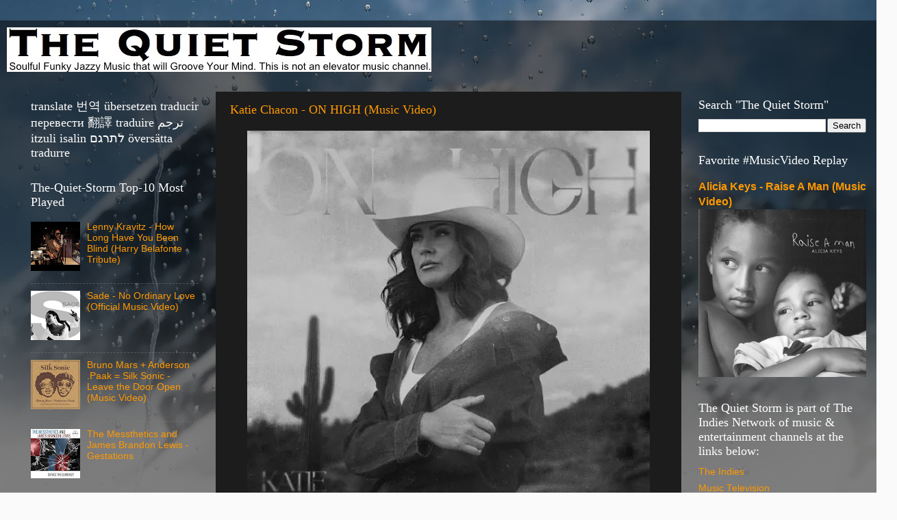

--- FILE ---
content_type: text/html; charset=UTF-8
request_url: https://www.thequietstorm.com/
body_size: 19262
content:
<!DOCTYPE html>
<html class='v2' dir='ltr' xmlns='http://www.w3.org/1999/xhtml' xmlns:b='http://www.google.com/2005/gml/b' xmlns:data='http://www.google.com/2005/gml/data' xmlns:expr='http://www.google.com/2005/gml/expr'>
<meta content='The Quiet Storm' name='title'/>
<meta content='Music that will blow your mind :)' name='description'/>
<meta content='Quiet Storm, Music, Quiet Storm Music, Quiet Storm TV, Quiet Storm Radio, Quiet Storm FM' name='keywords'/>
<meta content='The Quiet Storm' name='author'/>
<meta content='The Quiet Storm' name='owner'/>
<meta content='(c) 2014' name='copyright'/>
<head>
<link href='https://www.blogger.com/static/v1/widgets/335934321-css_bundle_v2.css' rel='stylesheet' type='text/css'/>
<meta content='IE=EmulateIE7' http-equiv='X-UA-Compatible'/>
<meta content='width=1100' name='viewport'/>
<meta content='text/html; charset=UTF-8' http-equiv='Content-Type'/>
<meta content='blogger' name='generator'/>
<link href='https://www.thequietstorm.com/favicon.ico' rel='icon' type='image/x-icon'/>
<link href='https://www.thequietstorm.com/' rel='canonical'/>
<link rel="alternate" type="application/atom+xml" title="The Quiet Storm | Music Videos and Films | TheQuietStorm.Com - Atom" href="https://www.thequietstorm.com/feeds/posts/default" />
<link rel="alternate" type="application/rss+xml" title="The Quiet Storm | Music Videos and Films | TheQuietStorm.Com - RSS" href="https://www.thequietstorm.com/feeds/posts/default?alt=rss" />
<link rel="service.post" type="application/atom+xml" title="The Quiet Storm | Music Videos and Films | TheQuietStorm.Com - Atom" href="https://www.blogger.com/feeds/3623219131901711699/posts/default" />
<!--Can't find substitution for tag [blog.ieCssRetrofitLinks]-->
<meta content='The-Quiet-Storm features soul, funk, RnB and real jazz music that is often edgy. This is not a smooth jazz, dental chair experience.' name='description'/>
<meta content='https://www.thequietstorm.com/' property='og:url'/>
<meta content='The Quiet Storm | Music Videos and Films | TheQuietStorm.Com' property='og:title'/>
<meta content='The-Quiet-Storm features soul, funk, RnB and real jazz music that is often edgy. This is not a smooth jazz, dental chair experience.' property='og:description'/>
<title>The Quiet Storm | Music Videos and Films | TheQuietStorm.Com</title>
<meta content='The-Quiet-Storm features soul, funk, RnB and real jazz music that is often edgy. This is not a smooth jazz, dental chair experience.' name='description'/>
<style id='page-skin-1' type='text/css'><!--
/*-----------------------------------------------
Blogger Template Style
Name:     Picture Window
Designer: Josh Peterson
URL:      www.noaesthetic.com
----------------------------------------------- */
/* Variable definitions
====================
<Variable name="keycolor" description="Main Color" type="color" default="#1a222a"/>
<Variable name="body.background" description="Body Background" type="background"
color="#336699" default="#111111 url(//themes.googleusercontent.com/image?id=1OACCYOE0-eoTRTfsBuX1NMN9nz599ufI1Jh0CggPFA_sK80AGkIr8pLtYRpNUKPmwtEa) repeat-x fixed top center"/>
<Group description="Page Text" selector="body">
<Variable name="body.font" description="Font" type="font"
default="normal normal 15px Arial, Tahoma, Helvetica, FreeSans, sans-serif"/>
<Variable name="body.text.color" description="Text Color" type="color" default="#333333"/>
</Group>
<Group description="Backgrounds" selector=".body-fauxcolumns-outer">
<Variable name="body.background.color" description="Outer Background" type="color" default="#296695"/>
<Variable name="header.background.color" description="Header Background" type="color" default="transparent"/>
<Variable name="post.background.color" description="Post Background" type="color" default="#ffffff"/>
</Group>
<Group description="Links" selector=".main-outer">
<Variable name="link.color" description="Link Color" type="color" default="#336699"/>
<Variable name="link.visited.color" description="Visited Color" type="color" default="#6699cc"/>
<Variable name="link.hover.color" description="Hover Color" type="color" default="#33aaff"/>
</Group>
<Group description="Blog Title" selector=".header h1">
<Variable name="header.font" description="Title Font" type="font"
default="normal normal 36px Arial, Tahoma, Helvetica, FreeSans, sans-serif"/>
<Variable name="header.text.color" description="Text Color" type="color" default="#ffffff" />
</Group>
<Group description="Tabs Text" selector=".tabs-inner .widget li a">
<Variable name="tabs.font" description="Font" type="font"
default="normal normal 15px Arial, Tahoma, Helvetica, FreeSans, sans-serif"/>
<Variable name="tabs.text.color" description="Text Color" type="color" default="#ffffff"/>
<Variable name="tabs.selected.text.color" description="Selected Color" type="color" default="#ff9900"/>
</Group>
<Group description="Tabs Background" selector=".tabs-outer .PageList">
<Variable name="tabs.background.color" description="Background Color" type="color" default="transparent"/>
<Variable name="tabs.selected.background.color" description="Selected Color" type="color" default="transparent"/>
<Variable name="tabs.separator.color" description="Separator Color" type="color" default="transparent"/>
</Group>
<Group description="Post Title" selector="h3.post-title, .comments h4">
<Variable name="post.title.font" description="Title Font" type="font"
default="normal normal 18px Arial, Tahoma, Helvetica, FreeSans, sans-serif"/>
</Group>
<Group description="Date Header" selector=".date-header">
<Variable name="date.header.color" description="Text Color" type="color" default="#cccccc"/>
</Group>
<Group description="Post" selector=".post">
<Variable name="post.footer.text.color" description="Footer Text Color" type="color" default="#999999"/>
<Variable name="post.border.color" description="Border Color" type="color" default="#dddddd"/>
</Group>
<Group description="Gadgets" selector="h2">
<Variable name="widget.title.font" description="Title Font" type="font"
default="bold normal 13px Arial, Tahoma, Helvetica, FreeSans, sans-serif"/>
<Variable name="widget.title.text.color" description="Title Color" type="color" default="#888888"/>
</Group>
<Group description="Footer" selector=".footer-outer">
<Variable name="footer.text.color" description="Text Color" type="color" default="#cccccc"/>
<Variable name="footer.widget.title.text.color" description="Gadget Title Color" type="color" default="#aaaaaa"/>
</Group>
<Group description="Footer Links" selector=".footer-outer">
<Variable name="footer.link.color" description="Link Color" type="color" default="#99ccee"/>
<Variable name="footer.link.visited.color" description="Visited Color" type="color" default="#77aaee"/>
<Variable name="footer.link.hover.color" description="Hover Color" type="color" default="#33aaff"/>
</Group>
<Variable name="content.margin" description="Content Margin Top" type="length" default="20px"/>
<Variable name="content.padding" description="Content Padding" type="length" default="0"/>
<Variable name="content.background" description="Content Background" type="background"
default="transparent none repeat scroll top left"/>
<Variable name="content.border.radius" description="Content Border Radius" type="length" default="0"/>
<Variable name="content.shadow.spread" description="Content Shadow Spread" type="length" default="0"/>
<Variable name="header.padding" description="Header Padding" type="length" default="0"/>
<Variable name="header.background.gradient" description="Header Gradient" type="url"
default="none"/>
<Variable name="header.border.radius" description="Header Border Radius" type="length" default="0"/>
<Variable name="main.border.radius.top" description="Main Border Radius" type="length" default="20px"/>
<Variable name="footer.border.radius.top" description="Footer Border Radius Top" type="length" default="0"/>
<Variable name="footer.border.radius.bottom" description="Footer Border Radius Bottom" type="length" default="20px"/>
<Variable name="region.shadow.spread" description="Main and Footer Shadow Spread" type="length" default="3px"/>
<Variable name="region.shadow.offset" description="Main and Footer Shadow Offset" type="length" default="1px"/>
<Variable name="tabs.background.gradient" description="Tab Background Gradient" type="url" default="none"/>
<Variable name="tab.selected.background.gradient" description="Selected Tab Background" type="url"
default="url(//www.blogblog.com/1kt/transparent/white80.png)"/>
<Variable name="tab.background" description="Tab Background" type="background"
default="transparent url(//www.blogblog.com/1kt/transparent/black50.png) repeat scroll top left"/>
<Variable name="tab.border.radius" description="Tab Border Radius" type="length" default="10px" />
<Variable name="tab.first.border.radius" description="First Tab Border Radius" type="length" default="10px" />
<Variable name="tabs.border.radius" description="Tabs Border Radius" type="length" default="0" />
<Variable name="tabs.spacing" description="Tab Spacing" type="length" default=".25em"/>
<Variable name="tabs.margin.bottom" description="Tab Margin Bottom" type="length" default="0"/>
<Variable name="tabs.margin.sides" description="Tab Margin Sides" type="length" default="20px"/>
<Variable name="main.background" description="Main Background" type="background"
default="transparent url(//www.blogblog.com/1kt/transparent/white80.png) repeat scroll top left"/>
<Variable name="main.padding.sides" description="Main Padding Sides" type="length" default="20px"/>
<Variable name="footer.background" description="Footer Background" type="background"
default="transparent url(//www.blogblog.com/1kt/transparent/black50.png) repeat scroll top left"/>
<Variable name="post.margin.sides" description="Post Margin Sides" type="length" default="-20px"/>
<Variable name="post.border.radius" description="Post Border Radius" type="length" default="5px"/>
<Variable name="widget.title.text.transform" description="Widget Title Text Transform" type="string" default="uppercase"/>
<Variable name="mobile.background.overlay" description="Mobile Background Overlay" type="string"
default="transparent none repeat scroll top left"/>
<Variable name="startSide" description="Side where text starts in blog language" type="automatic" default="left"/>
<Variable name="endSide" description="Side where text ends in blog language" type="automatic" default="right"/>
*/
/* Content
----------------------------------------------- */
body, .body-fauxcolumn-outer {
font: normal normal 15px Arial, Tahoma, Helvetica, FreeSans, sans-serif;
color: #cccccc;
background: #fafafa url(//themes.googleusercontent.com/image?id=1iJBX-a-hBX2tKaDdERpElPUmvb4r5MDX9lEx06AA-UtZIQCYziZg3PFbmOyt-g2sH8Jo) repeat-x fixed top center;
}
html body .region-inner {
min-width: 0;
max-width: 100%;
width: auto;
}
.content-outer {
font-size: 90%;
}
a:link {
text-decoration:none;
color: #ff9900;
}
a:visited {
text-decoration:none;
color: #dd7700;
}
a:hover {
text-decoration:underline;
color: #ffaa00;
}
.content-outer {
background: transparent url(//www.blogblog.com/1kt/transparent/black50.png) repeat scroll top left;
-moz-border-radius: 0;
-webkit-border-radius: 0;
-goog-ms-border-radius: 0;
border-radius: 0;
-moz-box-shadow: 0 0 3px rgba(0, 0, 0, .15);
-webkit-box-shadow: 0 0 3px rgba(0, 0, 0, .15);
-goog-ms-box-shadow: 0 0 3px rgba(0, 0, 0, .15);
box-shadow: 0 0 3px rgba(0, 0, 0, .15);
margin: 0 auto;
}
.content-inner {
padding: 10px;
}
/* Header
----------------------------------------------- */
.header-outer {
background: transparent none repeat-x scroll top left;
_background-image: none;
color: #ffffff;
-moz-border-radius: 0;
-webkit-border-radius: 0;
-goog-ms-border-radius: 0;
border-radius: 0;
}
.Header img, .Header #header-inner {
-moz-border-radius: 0;
-webkit-border-radius: 0;
-goog-ms-border-radius: 0;
border-radius: 0;
}
.header-inner .Header .titlewrapper,
.header-inner .Header .descriptionwrapper {
padding-left: 30px;
padding-right: 30px;
}
.Header h1 {
font: normal normal 48px Georgia, Utopia, 'Palatino Linotype', Palatino, serif;
text-shadow: 1px 1px 3px rgba(0, 0, 0, 0.3);
}
.Header h1 a {
color: #ffffff;
}
.Header .description {
font-size: 130%;
}
/* Tabs
----------------------------------------------- */
.tabs-inner {
margin: .5em 15px 1em;
padding: 0;
}
.tabs-inner .section {
margin: 0;
}
.tabs-inner .widget ul {
padding: 0;
background: #1c1c1c none repeat scroll bottom;
-moz-border-radius: 0;
-webkit-border-radius: 0;
-goog-ms-border-radius: 0;
border-radius: 0;
}
.tabs-inner .widget li {
border: none;
}
.tabs-inner .widget li a {
display: inline-block;
padding: .5em 1em;
margin-right: 0;
color: #ff9900;
font: normal normal 15px Georgia, Utopia, 'Palatino Linotype', Palatino, serif;
-moz-border-radius: 0 0 0 0;
-webkit-border-top-left-radius: 0;
-webkit-border-top-right-radius: 0;
-goog-ms-border-radius: 0 0 0 0;
border-radius: 0 0 0 0;
background: transparent none no-repeat scroll top left;
border-right: 1px solid #000000;
}
.tabs-inner .widget li:first-child a {
padding-left: 1.25em;
-moz-border-radius-topleft: 0;
-moz-border-radius-bottomleft: 0;
-webkit-border-top-left-radius: 0;
-webkit-border-bottom-left-radius: 0;
-goog-ms-border-top-left-radius: 0;
-goog-ms-border-bottom-left-radius: 0;
border-top-left-radius: 0;
border-bottom-left-radius: 0;
}
.tabs-inner .widget li.selected a,
.tabs-inner .widget li a:hover {
position: relative;
z-index: 1;
background: #dd7700 none repeat scroll bottom;
color: #ffffff;
-moz-box-shadow: 0 0 0 rgba(0, 0, 0, .15);
-webkit-box-shadow: 0 0 0 rgba(0, 0, 0, .15);
-goog-ms-box-shadow: 0 0 0 rgba(0, 0, 0, .15);
box-shadow: 0 0 0 rgba(0, 0, 0, .15);
}
/* Headings
----------------------------------------------- */
h2 {
font: normal normal 18px Georgia, Utopia, 'Palatino Linotype', Palatino, serif;
text-transform: none;
color: #ffffff;
margin: .5em 0;
}
/* Main
----------------------------------------------- */
.main-outer {
background: transparent none repeat scroll top center;
-moz-border-radius: 0 0 0 0;
-webkit-border-top-left-radius: 0;
-webkit-border-top-right-radius: 0;
-webkit-border-bottom-left-radius: 0;
-webkit-border-bottom-right-radius: 0;
-goog-ms-border-radius: 0 0 0 0;
border-radius: 0 0 0 0;
-moz-box-shadow: 0 0 0 rgba(0, 0, 0, .15);
-webkit-box-shadow: 0 0 0 rgba(0, 0, 0, .15);
-goog-ms-box-shadow: 0 0 0 rgba(0, 0, 0, .15);
box-shadow: 0 0 0 rgba(0, 0, 0, .15);
}
.main-inner {
padding: 15px 20px 20px;
}
.main-inner .column-center-inner {
padding: 0 0;
}
.main-inner .column-left-inner {
padding-left: 0;
}
.main-inner .column-right-inner {
padding-right: 0;
}
/* Posts
----------------------------------------------- */
h3.post-title {
margin: 0;
font: normal normal 18px Georgia, Utopia, 'Palatino Linotype', Palatino, serif;
}
.comments h4 {
margin: 1em 0 0;
font: normal normal 18px Georgia, Utopia, 'Palatino Linotype', Palatino, serif;
}
.date-header span {
color: #cccccc;
}
.post-outer {
background-color: #1c1c1c;
border: solid 1px transparent;
-moz-border-radius: 0;
-webkit-border-radius: 0;
border-radius: 0;
-goog-ms-border-radius: 0;
padding: 15px 20px;
margin: 0 -20px 20px;
}
.post-body {
line-height: 1.4;
font-size: 110%;
position: relative;
}
.post-header {
margin: 0 0 1.5em;
color: #999999;
line-height: 1.6;
}
.post-footer {
margin: .5em 0 0;
color: #999999;
line-height: 1.6;
}
#blog-pager {
font-size: 140%
}
#comments .comment-author {
padding-top: 1.5em;
border-top: dashed 1px #ccc;
border-top: dashed 1px rgba(128, 128, 128, .5);
background-position: 0 1.5em;
}
#comments .comment-author:first-child {
padding-top: 0;
border-top: none;
}
.avatar-image-container {
margin: .2em 0 0;
}
/* Comments
----------------------------------------------- */
.comments .comments-content .icon.blog-author {
background-repeat: no-repeat;
background-image: url([data-uri]);
}
.comments .comments-content .loadmore a {
border-top: 1px solid #ffaa00;
border-bottom: 1px solid #ffaa00;
}
.comments .continue {
border-top: 2px solid #ffaa00;
}
/* Widgets
----------------------------------------------- */
.widget ul, .widget #ArchiveList ul.flat {
padding: 0;
list-style: none;
}
.widget ul li, .widget #ArchiveList ul.flat li {
border-top: dashed 1px #ccc;
border-top: dashed 1px rgba(128, 128, 128, .5);
}
.widget ul li:first-child, .widget #ArchiveList ul.flat li:first-child {
border-top: none;
}
.widget .post-body ul {
list-style: disc;
}
.widget .post-body ul li {
border: none;
}
/* Footer
----------------------------------------------- */
.footer-outer {
color:#cccccc;
background: transparent none repeat scroll top center;
-moz-border-radius: 0 0 0 0;
-webkit-border-top-left-radius: 0;
-webkit-border-top-right-radius: 0;
-webkit-border-bottom-left-radius: 0;
-webkit-border-bottom-right-radius: 0;
-goog-ms-border-radius: 0 0 0 0;
border-radius: 0 0 0 0;
-moz-box-shadow: 0 0 0 rgba(0, 0, 0, .15);
-webkit-box-shadow: 0 0 0 rgba(0, 0, 0, .15);
-goog-ms-box-shadow: 0 0 0 rgba(0, 0, 0, .15);
box-shadow: 0 0 0 rgba(0, 0, 0, .15);
}
.footer-inner {
padding: 10px 20px 20px;
}
.footer-outer a {
color: #ff9900;
}
.footer-outer a:visited {
color: #dd7700;
}
.footer-outer a:hover {
color: #ffaa00;
}
.footer-outer .widget h2 {
color: #ffffff;
}
/* Mobile
----------------------------------------------- */
html body.mobile {
height: auto;
}
html body.mobile {
min-height: 480px;
background-size: 100% auto;
}
.mobile .body-fauxcolumn-outer {
background: transparent none repeat scroll top left;
}
html .mobile .mobile-date-outer, html .mobile .blog-pager {
border-bottom: none;
background: transparent none repeat scroll top center;
margin-bottom: 10px;
}
.mobile .date-outer {
background: transparent none repeat scroll top center;
}
.mobile .header-outer, .mobile .main-outer,
.mobile .post-outer, .mobile .footer-outer {
-moz-border-radius: 0;
-webkit-border-radius: 0;
-goog-ms-border-radius: 0;
border-radius: 0;
}
.mobile .content-outer,
.mobile .main-outer,
.mobile .post-outer {
background: inherit;
border: none;
}
.mobile .content-outer {
font-size: 100%;
}
.mobile-link-button {
background-color: #ff9900;
}
.mobile-link-button a:link, .mobile-link-button a:visited {
color: #1c1c1c;
}
.mobile-index-contents {
color: #cccccc;
}
.mobile .tabs-inner .PageList .widget-content {
background: #dd7700 none repeat scroll bottom;
color: #ffffff;
}
.mobile .tabs-inner .PageList .widget-content .pagelist-arrow {
border-left: 1px solid #000000;
}

--></style>
<style id='template-skin-1' type='text/css'><!--
body {
min-width: 1310px;
}
.content-outer, .content-fauxcolumn-outer, .region-inner {
min-width: 1310px;
max-width: 1310px;
_width: 1310px;
}
.main-inner .columns {
padding-left: 290px;
padding-right: 290px;
}
.main-inner .fauxcolumn-center-outer {
left: 290px;
right: 290px;
/* IE6 does not respect left and right together */
_width: expression(this.parentNode.offsetWidth -
parseInt("290px") -
parseInt("290px") + 'px');
}
.main-inner .fauxcolumn-left-outer {
width: 290px;
}
.main-inner .fauxcolumn-right-outer {
width: 290px;
}
.main-inner .column-left-outer {
width: 290px;
right: 100%;
margin-left: -290px;
}
.main-inner .column-right-outer {
width: 290px;
margin-right: -290px;
}
#layout {
min-width: 0;
}
#layout .content-outer {
min-width: 0;
width: 800px;
}
#layout .region-inner {
min-width: 0;
width: auto;
}
--></style>
<link href='https://www.blogger.com/dyn-css/authorization.css?targetBlogID=3623219131901711699&amp;zx=b13eb868-08a4-4f35-9fbb-8e1eafbf4731' media='none' onload='if(media!=&#39;all&#39;)media=&#39;all&#39;' rel='stylesheet'/><noscript><link href='https://www.blogger.com/dyn-css/authorization.css?targetBlogID=3623219131901711699&amp;zx=b13eb868-08a4-4f35-9fbb-8e1eafbf4731' rel='stylesheet'/></noscript>
<meta name='google-adsense-platform-account' content='ca-host-pub-1556223355139109'/>
<meta name='google-adsense-platform-domain' content='blogspot.com'/>

</head>
<body class='loading'>
<div class='navbar no-items section' id='navbar'>
</div>
<div class='body-fauxcolumns'>
<div class='fauxcolumn-outer body-fauxcolumn-outer'>
<div class='cap-top'>
<div class='cap-left'></div>
<div class='cap-right'></div>
</div>
<div class='fauxborder-left'>
<div class='fauxborder-right'></div>
<div class='fauxcolumn-inner'>
</div>
</div>
<div class='cap-bottom'>
<div class='cap-left'></div>
<div class='cap-right'></div>
</div>
</div>
</div>
<div class='content'>
<div class='content-fauxcolumns'>
<div class='fauxcolumn-outer content-fauxcolumn-outer'>
<div class='cap-top'>
<div class='cap-left'></div>
<div class='cap-right'></div>
</div>
<div class='fauxborder-left'>
<div class='fauxborder-right'></div>
<div class='fauxcolumn-inner'>
</div>
</div>
<div class='cap-bottom'>
<div class='cap-left'></div>
<div class='cap-right'></div>
</div>
</div>
</div>
<div class='content-outer'>
<div class='content-cap-top cap-top'>
<div class='cap-left'></div>
<div class='cap-right'></div>
</div>
<div class='fauxborder-left content-fauxborder-left'>
<div class='fauxborder-right content-fauxborder-right'></div>
<div class='content-inner'>
<header>
<div class='header-outer'>
<div class='header-cap-top cap-top'>
<div class='cap-left'></div>
<div class='cap-right'></div>
</div>
<div class='fauxborder-left header-fauxborder-left'>
<div class='fauxborder-right header-fauxborder-right'></div>
<div class='region-inner header-inner'>
<div class='header section' id='header'><div class='widget Header' data-version='1' id='Header1'>
<div id='header-inner'>
<a href='https://www.thequietstorm.com/' style='display: block'>
<img alt='The Quiet Storm | Music Videos and Films | TheQuietStorm.Com' height='65px; ' id='Header1_headerimg' src='https://blogger.googleusercontent.com/img/b/R29vZ2xl/AVvXsEh5g3pkjKYXHF9ePOjqAKQYPPpQ3-rr-cZQHfYT_l9mB2rMV8bMEHLeAAwGLgS_wQ8JFEHVOXdykQrp0bOP5WyoR16jWh5XgOeFwUb9lU-4lrvthbT88sxqo-C6mBXcbh1nVy949FwGQsB2/s1600/The-Quiet-Storm.jpg' style='display: block' width='620px; '/>
</a>
</div>
</div></div>
</div>
</div>
<div class='header-cap-bottom cap-bottom'>
<div class='cap-left'></div>
<div class='cap-right'></div>
</div>
</div>
</header>
<div class='tabs-outer'>
<div class='tabs-cap-top cap-top'>
<div class='cap-left'></div>
<div class='cap-right'></div>
</div>
<div class='fauxborder-left tabs-fauxborder-left'>
<div class='fauxborder-right tabs-fauxborder-right'></div>
<div class='region-inner tabs-inner'>
<div class='tabs no-items section' id='crosscol'></div>
<div class='tabs no-items section' id='crosscol-overflow'></div>
</div>
</div>
<div class='tabs-cap-bottom cap-bottom'>
<div class='cap-left'></div>
<div class='cap-right'></div>
</div>
</div>
<div class='main-outer'>
<div class='main-cap-top cap-top'>
<div class='cap-left'></div>
<div class='cap-right'></div>
</div>
<div class='fauxborder-left main-fauxborder-left'>
<div class='fauxborder-right main-fauxborder-right'></div>
<div class='region-inner main-inner'>
<div class='columns fauxcolumns'>
<div class='fauxcolumn-outer fauxcolumn-center-outer'>
<div class='cap-top'>
<div class='cap-left'></div>
<div class='cap-right'></div>
</div>
<div class='fauxborder-left'>
<div class='fauxborder-right'></div>
<div class='fauxcolumn-inner'>
</div>
</div>
<div class='cap-bottom'>
<div class='cap-left'></div>
<div class='cap-right'></div>
</div>
</div>
<div class='fauxcolumn-outer fauxcolumn-left-outer'>
<div class='cap-top'>
<div class='cap-left'></div>
<div class='cap-right'></div>
</div>
<div class='fauxborder-left'>
<div class='fauxborder-right'></div>
<div class='fauxcolumn-inner'>
</div>
</div>
<div class='cap-bottom'>
<div class='cap-left'></div>
<div class='cap-right'></div>
</div>
</div>
<div class='fauxcolumn-outer fauxcolumn-right-outer'>
<div class='cap-top'>
<div class='cap-left'></div>
<div class='cap-right'></div>
</div>
<div class='fauxborder-left'>
<div class='fauxborder-right'></div>
<div class='fauxcolumn-inner'>
</div>
</div>
<div class='cap-bottom'>
<div class='cap-left'></div>
<div class='cap-right'></div>
</div>
</div>
<!-- corrects IE6 width calculation -->
<div class='columns-inner'>
<div class='column-center-outer'>
<div class='column-center-inner'>
<div class='main section' id='main'><div class='widget Blog' data-version='1' id='Blog1'>
<div class='blog-posts hfeed'>

          <div class="date-outer">
        

          <div class="date-posts">
        
<div class='post-outer'>
<div class='post hentry'>
<a name='7731919692804469339'></a>
<h3 class='post-title entry-title'>
<a href='https://www.thequietstorm.com/2026/01/katie-chacon-on-high-music-video.html'>Katie Chacon - ON HIGH (Music Video)</a>
</h3>
<div class='post-header'>
<div class='post-header-line-1'></div>
</div>
<div class='post-body entry-content' id='post-body-7731919692804469339'>
<div class="separator" style="clear: both; text-align: center;"><a href="https://blogger.googleusercontent.com/img/a/AVvXsEjxLVQb16OlEI8rck0UhwlvWcVQePuh_PJI3ZEGt8aSeEL8H6Os3eqp-4v_gvDs8wpbQyBciOQOqlX6-W16Wm9Pepbmw59_16SUfiGbBhItqRD-tvyYDax6t5R5uAN8IjwxmVpUi8t6s7iRDMkcoCmuZYs3mdL6wcY4QFtqrwqHk04geiJlBg6IFPAS7ggK" style="margin-left: 1em; margin-right: 1em;"><img alt="The Quiet Storm present Katie Chacon and the music video for her song titled ON HIGH" data-original-height="632" data-original-width="632" height="588" src="https://blogger.googleusercontent.com/img/a/AVvXsEjxLVQb16OlEI8rck0UhwlvWcVQePuh_PJI3ZEGt8aSeEL8H6Os3eqp-4v_gvDs8wpbQyBciOQOqlX6-W16Wm9Pepbmw59_16SUfiGbBhItqRD-tvyYDax6t5R5uAN8IjwxmVpUi8t6s7iRDMkcoCmuZYs3mdL6wcY4QFtqrwqHk04geiJlBg6IFPAS7ggK=w588-h588" title="The Quiet Storm present Katie Chacon and the music video for her song titled ON HIGH" width="588" /></a></div><p>The Quiet Storm is very pleased to present a virtually unknown artist sure to emerge in a big way if she keeps releasing this kind of mid 90's vibe R&amp;B/Soul, direct from Heaven, like the music video for her song below titled ON HIGH.<br /><br />Although she might not be well known nationwide or worldwide, yet, she has been singing and performing since she was a kid, and kept getting more and more serious, recording in her early teens and traveling to Nashville to be an opening act with her sister with their country duo known as Monoc.</p><p>It is our hope that we hear more from Katie Chacon. She has that sound The Quiet Storm loves for days.<br /><br /><i>Please press the play button on the video below and choose the high 
resolution &amp; full screen options. At the conclusion of this song, 
over one hour of handpicked music videos will continue to play 
automatically.</i>&nbsp;<br /><br />Katie Chacon - ON HIGH (Music Video)
<style>.embed-container { position: relative; padding-bottom: 56.25%; height: 0; overflow: hidden; max-width: 100%; } .embed-container iframe, .embed-container object, .embed-container embed { position: absolute; top: 0; left: 0; width: 100%; height: 100%; }</style>
</p><div class="embed-container">
<iframe allowfullscreen="" frameborder="0" src="https://www.youtube.com/embed/c0O6YmP7NfE?list=PLdk9grivq1lo3AzFmgxGqU9_dn7h4RVzC"></iframe></div><br />Connect direct with Katie Chacon at <a href="https://linktr.ee/katiechacon">linktr.ee/katiechacon</a> or&nbsp;<a href="https://www.instagram.com/katieachacon">instagram.com/katieachacon</a><br /><br /><div><div style="text-align: center;">
<u><b>Please support The Quiet Storm on these social platforms:</b></u></div>
<div style="text-align: left;">
<a href="https://www.facebook.com/TheQuietStorm" target="">Facebook.Com/TheQuietStorm</a></div>
<a href="https://x.com/_TheQuietStorm" target="">X.Com/_TheQuietStorm</a><br />
<a href="https://instagram.com/TheQuietStormTV" target="">Instagram.com/TheQuietStormTV</a><br />
<br />
<div style="text-align: center;">
<u><b>Please visit The Quiet Storm's sister music video sites that include:</b></u></div><p>
Music Television: <a href="https://www.musictelevision.com/" target="">MusicTelevision.Com</a> <br />
The Indies: <a href="https://www.theindies.com/" target="">TheIndies.Com</a><br />
X Music TV (for mature audiences): <a href="https://www.xmusictv.com/" target="">XMusicTV.Com</a> <br />
Live Music Television: <a href="https://www.livemusictelevision.com/" target="">LiveMusicTelevision.Com</a><br />
Classic Music Television: <a href="https://www.classicmusictelevision.com/" target="">ClassicMusicTelevision.Com</a> <br />
Dancentricity: <a href="https://www.dancentricity.com/" target="">Dancentricity.Com</a> <br />
The Record Store: <a href="https://www.therecordstore.com/" target="">TheRecordStore.Com</a><br />
MusicLoad: <a href="https://www.musicload.com/" target="">MusicLoad.Com</a><br />
TV Música (Latin/Spanish Music Videos): <a href="https://www.tvmusica.com/" target="">TVMusica.Com</a><br />
Twang Music TV (Country Music Videos): <a href="https://www.twangmusictv.com/" target="">TwangMusicTV.Com</a></p><div style="text-align: center;"><i>Powered by <a href="https://www.FreeV.com">FreeV</a></i></div></div>
<div style='clear: both;'></div>
</div>
<div class='post-footer'>
<div class='post-footer-line post-footer-line-1'><span class='post-author vcard'>
</span>
<span class='post-timestamp'>
</span>
<span class='post-comment-link'>
</span>
<span class='post-icons'>
<span class='item-control blog-admin pid-1259299594'>
<a href='https://www.blogger.com/post-edit.g?blogID=3623219131901711699&postID=7731919692804469339&from=pencil' title='Edit Post'>
<img alt='' class='icon-action' height='18' src='https://resources.blogblog.com/img/icon18_edit_allbkg.gif' width='18'/>
</a>
</span>
</span>
<div class='post-share-buttons goog-inline-block'>
<a class='goog-inline-block share-button sb-email' href='https://www.blogger.com/share-post.g?blogID=3623219131901711699&postID=7731919692804469339&target=email' target='_blank' title='Email This'><span class='share-button-link-text'>Email This</span></a><a class='goog-inline-block share-button sb-blog' href='https://www.blogger.com/share-post.g?blogID=3623219131901711699&postID=7731919692804469339&target=blog' onclick='window.open(this.href, "_blank", "height=270,width=475"); return false;' target='_blank' title='BlogThis!'><span class='share-button-link-text'>BlogThis!</span></a><a class='goog-inline-block share-button sb-twitter' href='https://www.blogger.com/share-post.g?blogID=3623219131901711699&postID=7731919692804469339&target=twitter' target='_blank' title='Share to X'><span class='share-button-link-text'>Share to X</span></a><a class='goog-inline-block share-button sb-facebook' href='https://www.blogger.com/share-post.g?blogID=3623219131901711699&postID=7731919692804469339&target=facebook' onclick='window.open(this.href, "_blank", "height=430,width=640"); return false;' target='_blank' title='Share to Facebook'><span class='share-button-link-text'>Share to Facebook</span></a><a class='goog-inline-block share-button sb-pinterest' href='https://www.blogger.com/share-post.g?blogID=3623219131901711699&postID=7731919692804469339&target=pinterest' target='_blank' title='Share to Pinterest'><span class='share-button-link-text'>Share to Pinterest</span></a>
</div>
</div>
<div class='post-footer-line post-footer-line-2'><span class='post-labels'>
Labels:
<a href='https://www.thequietstorm.com/search/label/Katie%20Chacon' rel='tag'>Katie Chacon</a>,
<a href='https://www.thequietstorm.com/search/label/Katie%20Chacon%20ON%20HIGH' rel='tag'>Katie Chacon ON HIGH</a>,
<a href='https://www.thequietstorm.com/search/label/Music%20Television' rel='tag'>Music Television</a>,
<a href='https://www.thequietstorm.com/search/label/Music%20TV' rel='tag'>Music TV</a>,
<a href='https://www.thequietstorm.com/search/label/Music%20Video' rel='tag'>Music Video</a>,
<a href='https://www.thequietstorm.com/search/label/ON%20HIGH' rel='tag'>ON HIGH</a>,
<a href='https://www.thequietstorm.com/search/label/On%20High%20Music%20Video' rel='tag'>On High Music Video</a>,
<a href='https://www.thequietstorm.com/search/label/Powered%20By%20FreeV' rel='tag'>Powered By FreeV</a>,
<a href='https://www.thequietstorm.com/search/label/Quiet%20Storm%20Soul' rel='tag'>Quiet Storm Soul</a>,
<a href='https://www.thequietstorm.com/search/label/R%26B%2FSoul' rel='tag'>R&amp;B/Soul</a>,
<a href='https://www.thequietstorm.com/search/label/The%20Quiet%20Storm' rel='tag'>The Quiet Storm</a>
</span>
</div>
<div class='post-footer-line post-footer-line-3'><span class='post-location'>
</span>
</div>
</div>
</div>
</div>

          </div></div>
        

          <div class="date-outer">
        

          <div class="date-posts">
        
<div class='post-outer'>
<div class='post hentry'>
<a name='7143494165820957135'></a>
<h3 class='post-title entry-title'>
<a href='https://www.thequietstorm.com/2026/01/the-messthetics-and-james-brandon-lewis-gestations-music-video.html'>The Messthetics and James Brandon Lewis - Gestations</a>
</h3>
<div class='post-header'>
<div class='post-header-line-1'></div>
</div>
<div class='post-body entry-content' id='post-body-7143494165820957135'>
<p>&nbsp;</p><div class="separator" style="clear: both; text-align: center;"><a href="https://blogger.googleusercontent.com/img/a/AVvXsEiz7XIP9QhBZlxUZtzckEhvZpTMrTWRn5j54KPOvjMmSOAw9bEd_VtBJMLvEpfgD1MnzmdDneeE7_E0jU802cOCgv4zUZr9LSqmzeV3gLjigxC6p9UYz-jdSAbcExMgbOJ4_Ld4zmdFp2SeQ4dT1WHVtTV0QIy34hUs-3SOgBFf51gwY5-gJuPW399_0x3V" style="margin-left: 1em; margin-right: 1em;"><img alt="The Quiet Storm presents The Messthetics and James Baldwin Lewis and the music video for their song titled Gestations from their album titled Let&#39;s Deface The Currency." data-original-height="800" data-original-width="800" height="613" src="https://blogger.googleusercontent.com/img/a/AVvXsEiz7XIP9QhBZlxUZtzckEhvZpTMrTWRn5j54KPOvjMmSOAw9bEd_VtBJMLvEpfgD1MnzmdDneeE7_E0jU802cOCgv4zUZr9LSqmzeV3gLjigxC6p9UYz-jdSAbcExMgbOJ4_Ld4zmdFp2SeQ4dT1WHVtTV0QIy34hUs-3SOgBFf51gwY5-gJuPW399_0x3V=w613-h613" title="The Quiet Storm presents The Messthetics and James Baldwin Lewis and the music video for their song titled Gestations from their album titled Let&#39;s Deface The Currency." width="613" /></a></div>When this website, The Quiet Storm at TheQuietStorm.Com, first began in June 2022, the idea was to present real jazz, jazz inspired funk, rock &amp; soul, the finest R&amp;B, jazz fusion and experimental music.&nbsp;<p></p><p>Today, The Quiet Storm is very pleased to present an experimental jazz trio known as The Messthetics, consisting of Anthony Pirog on guitar, Joe Lally on bass and Brendan Canty on drums. Their most recent project features tenor saxophonist James Brandon Lewis on their February 2026 album release titled Let's Deface The Currecny. Below is the music video from the album for their song titled Gestations. The music video was produced &amp; directed by Brendan Canty and Robin Bell.</p><p><i>Please press the play button on the video below and choose the high 
resolution &amp; full screen options. At the conclusion of this song, 
over one hour of handpicked music videos will continue to play 
automatically.</i>&nbsp;</p><p>The Messthetics and James Brandon Lewis - Gestations (Music Video)
<style>.embed-container { position: relative; padding-bottom: 56.25%; height: 0; overflow: hidden; max-width: 100%; } .embed-container iframe, .embed-container object, .embed-container embed { position: absolute; top: 0; left: 0; width: 100%; height: 100%; }</style>
</p><div class="embed-container">
<iframe allowfullscreen="" frameborder="0" src="https://www.youtube.com/embed/u3NvU4lo44g?list=PLdk9grivq1lo3AzFmgxGqU9_dn7h4RVzC"></iframe></div><p>Connect direct with The Messthetics at <a href="https://www.themessthetics.com">TheMessthetics.Com</a></p><p>Connect direct with James Brandon Lewis at <a href="https://jblewis.com">JBLewis.Com</a></p><div><div style="text-align: center;">
<u><b>Please support The Quiet Storm on these social platforms:</b></u></div>
<div style="text-align: left;">
<a href="https://www.facebook.com/TheQuietStorm" target="">Facebook.Com/TheQuietStorm</a></div>
<a href="https://x.com/_TheQuietStorm" target="">X.Com/_TheQuietStorm</a><br />
<a href="https://instagram.com/TheQuietStormTV" target="">Instagram.com/TheQuietStormTV</a><br />
<br />
<div style="text-align: center;">
<u><b>Please visit The Quiet Storm's sister music video sites that include:</b></u></div><p>
Music Television: <a href="https://www.musictelevision.com/" target="">MusicTelevision.Com</a> <br />
The Indies: <a href="https://www.theindies.com/" target="">TheIndies.Com</a><br />
X Music TV (for mature audiences): <a href="https://www.xmusictv.com/" target="">XMusicTV.Com</a> <br />
Live Music Television: <a href="https://www.livemusictelevision.com/" target="">LiveMusicTelevision.Com</a><br />
Classic Music Television: <a href="https://www.classicmusictelevision.com/" target="">ClassicMusicTelevision.Com</a> <br />
Dancentricity: <a href="https://www.dancentricity.com/" target="">Dancentricity.Com</a> <br />
The Record Store: <a href="https://www.therecordstore.com/" target="">TheRecordStore.Com</a><br />
MusicLoad: <a href="https://www.musicload.com/" target="">MusicLoad.Com</a><br />
TV Música (Latin/Spanish Music Videos): <a href="https://www.tvmusica.com/" target="">TVMusica.Com</a><br />
Twang Music TV (Country Music Videos): <a href="https://www.twangmusictv.com/" target="">TwangMusicTV.Com</a></p><div style="text-align: center;"><i>Powered by <a href="https://www.FreeV.com">FreeV</a></i></div></div>
<div style='clear: both;'></div>
</div>
<div class='post-footer'>
<div class='post-footer-line post-footer-line-1'><span class='post-author vcard'>
</span>
<span class='post-timestamp'>
</span>
<span class='post-comment-link'>
</span>
<span class='post-icons'>
<span class='item-control blog-admin pid-1259299594'>
<a href='https://www.blogger.com/post-edit.g?blogID=3623219131901711699&postID=7143494165820957135&from=pencil' title='Edit Post'>
<img alt='' class='icon-action' height='18' src='https://resources.blogblog.com/img/icon18_edit_allbkg.gif' width='18'/>
</a>
</span>
</span>
<div class='post-share-buttons goog-inline-block'>
<a class='goog-inline-block share-button sb-email' href='https://www.blogger.com/share-post.g?blogID=3623219131901711699&postID=7143494165820957135&target=email' target='_blank' title='Email This'><span class='share-button-link-text'>Email This</span></a><a class='goog-inline-block share-button sb-blog' href='https://www.blogger.com/share-post.g?blogID=3623219131901711699&postID=7143494165820957135&target=blog' onclick='window.open(this.href, "_blank", "height=270,width=475"); return false;' target='_blank' title='BlogThis!'><span class='share-button-link-text'>BlogThis!</span></a><a class='goog-inline-block share-button sb-twitter' href='https://www.blogger.com/share-post.g?blogID=3623219131901711699&postID=7143494165820957135&target=twitter' target='_blank' title='Share to X'><span class='share-button-link-text'>Share to X</span></a><a class='goog-inline-block share-button sb-facebook' href='https://www.blogger.com/share-post.g?blogID=3623219131901711699&postID=7143494165820957135&target=facebook' onclick='window.open(this.href, "_blank", "height=430,width=640"); return false;' target='_blank' title='Share to Facebook'><span class='share-button-link-text'>Share to Facebook</span></a><a class='goog-inline-block share-button sb-pinterest' href='https://www.blogger.com/share-post.g?blogID=3623219131901711699&postID=7143494165820957135&target=pinterest' target='_blank' title='Share to Pinterest'><span class='share-button-link-text'>Share to Pinterest</span></a>
</div>
</div>
<div class='post-footer-line post-footer-line-2'><span class='post-labels'>
Labels:
<a href='https://www.thequietstorm.com/search/label/%23TheQuietStorm' rel='tag'>#TheQuietStorm</a>,
<a href='https://www.thequietstorm.com/search/label/Experimental%20Jazz' rel='tag'>Experimental Jazz</a>,
<a href='https://www.thequietstorm.com/search/label/Gestations%20music%20video' rel='tag'>Gestations music video</a>,
<a href='https://www.thequietstorm.com/search/label/James%20Brandon%20Lewis' rel='tag'>James Brandon Lewis</a>,
<a href='https://www.thequietstorm.com/search/label/Jazz%20Fusion' rel='tag'>Jazz Fusion</a>,
<a href='https://www.thequietstorm.com/search/label/Let%27s%20Deface%20The%20Currency%20album' rel='tag'>Let&#39;s Deface The Currency album</a>,
<a href='https://www.thequietstorm.com/search/label/Music%20Television' rel='tag'>Music Television</a>,
<a href='https://www.thequietstorm.com/search/label/MusicTV' rel='tag'>MusicTV</a>,
<a href='https://www.thequietstorm.com/search/label/Powered%20By%20FreeV' rel='tag'>Powered By FreeV</a>,
<a href='https://www.thequietstorm.com/search/label/Quiet%20Storm%20Jazz' rel='tag'>Quiet Storm Jazz</a>,
<a href='https://www.thequietstorm.com/search/label/The%20Messthetics' rel='tag'>The Messthetics</a>,
<a href='https://www.thequietstorm.com/search/label/The%20Quiet%20Storm' rel='tag'>The Quiet Storm</a>
</span>
</div>
<div class='post-footer-line post-footer-line-3'><span class='post-location'>
</span>
</div>
</div>
</div>
</div>

          </div></div>
        

          <div class="date-outer">
        

          <div class="date-posts">
        
<div class='post-outer'>
<div class='post hentry'>
<a name='6100213843192959707'></a>
<h3 class='post-title entry-title'>
<a href='https://www.thequietstorm.com/2025/12/citrus-sun-down-for-the-third-time-music-video.html'>Citrus Sun - Down For The Third Time (Music Video)</a>
</h3>
<div class='post-header'>
<div class='post-header-line-1'></div>
</div>
<div class='post-body entry-content' id='post-body-6100213843192959707'>
<p>&nbsp;</p><div class="separator" style="clear: both; text-align: center;"><a href="https://blogger.googleusercontent.com/img/a/AVvXsEgiBeju7nbJBLPeA_SSGxsxI56xqLPWilrbPLCFOZQV1XJk8jedlo0zJc9wzAc21c6pikADb0-6Pv9zolE4XEx5pjtodeVCX9sWQSjAlGpv5YAxhapzEgG-8UtFtFyRs53Zn3_gL7aO4Hh0kIRqo79VVeJFnns3cVVL93stijoXYFXiFPpGZ7W9UHpF8ICT" style="margin-left: 1em; margin-right: 1em;"><img alt="The Quiet Storm presents Citrus Sun and the music video for Down For The Third Time from the album Anaconga." data-original-height="490" data-original-width="490" height="613" src="https://blogger.googleusercontent.com/img/a/AVvXsEgiBeju7nbJBLPeA_SSGxsxI56xqLPWilrbPLCFOZQV1XJk8jedlo0zJc9wzAc21c6pikADb0-6Pv9zolE4XEx5pjtodeVCX9sWQSjAlGpv5YAxhapzEgG-8UtFtFyRs53Zn3_gL7aO4Hh0kIRqo79VVeJFnns3cVVL93stijoXYFXiFPpGZ7W9UHpF8ICT=w613-h613" title="TheQuietStorm.Com presents Citrus Sun and the music video for Down For The Third Time from the album Anaconga." width="613" /></a></div><br />The Quiet Storm is very pleased to present the music video by Citrus Sun for the classic Bobby Caldwell song titled Down For The Third Time, featuring vocalist Natalie Duncan, with Charlie Allen on 
guitar. The song is track #4 from the ten song Citrus Sun album titled Anaconga,&nbsp;<br /><br />Citrus Sun is a ever changing contemporary jazz, R&amp;B/Soul scene in it's own right, headed by the legendary Incognito bandleader &amp; founder, Jean-Paul "Bluey" Maunick, usually referred simply as Bluey.<br /><br /><i>Please press the play button on the video below and choose the high 
resolution &amp; full screen options. At the conclusion of this song, 
over one hour of handpicked music videos will continue to play 
automatically.</i><p></p><p>Citrus Sun - Down For The Third Time (Official Music Video)<style>.embed-container { position: relative; padding-bottom: 56.25%; height: 0; overflow: hidden; max-width: 100%; } .embed-container iframe, .embed-container object, .embed-container embed { position: absolute; top: 0; left: 0; width: 100%; height: 100%; }</style>
</p><div class="embed-container">
<iframe allowfullscreen="" frameborder="0" src="https://www.youtube.com/embed/sPuMH4scK0I?list=PLdk9grivq1lo3AzFmgxGqU9_dn7h4RVzC"></iframe></div><p>Connect direct with Citrus Sun at <a href="https://www.citrussun.mu">CitrusSun.mu</a></p><div><div style="text-align: center;">
<u><b>Please support The Quiet Storm on these social platforms:</b></u></div>
<div style="text-align: left;">
<a href="https://www.facebook.com/TheQuietStorm" target="">Facebook.Com/TheQuietStorm</a></div>
<a href="https://x.com/_TheQuietStorm" target="">X.Com/_TheQuietStorm</a><br />
<a href="https://instagram.com/TheQuietStormTV" target="">Instagram.com/TheQuietStormTV</a><br />
<br />
<div style="text-align: center;">
<u><b>Please visit The Quiet Storm's sister music video sites that include:</b></u></div><p>
Music Television: <a href="https://www.musictelevision.com/" target="">MusicTelevision.Com</a> <br />
The Indies: <a href="https://www.theindies.com/" target="">TheIndies.Com</a><br />
X Music TV (for mature audiences): <a href="https://www.xmusictv.com/" target="">XMusicTV.Com</a> <br />
Live Music Television: <a href="https://www.livemusictelevision.com/" target="">LiveMusicTelevision.Com</a><br />
Classic Music Television: <a href="https://www.classicmusictelevision.com/" target="">ClassicMusicTelevision.Com</a> <br />
Dancentricity: <a href="https://www.dancentricity.com/" target="">Dancentricity.Com</a> <br />
The Record Store: <a href="https://www.therecordstore.com/" target="">TheRecordStore.Com</a><br />
MusicLoad: <a href="https://www.musicload.com/" target="">MusicLoad.Com</a><br />
TV Música (Latin/Spanish Music Videos): <a href="https://www.tvmusica.com/" target="">TVMusica.Com</a><br />
Twang Music TV (Country Music Videos): <a href="https://www.twangmusictv.com/" target="">TwangMusicTV.Com</a></p><div style="text-align: center;"><i>Powered by <a href="https://www.FreeV.com">FreeV</a></i></div></div>
<div style='clear: both;'></div>
</div>
<div class='post-footer'>
<div class='post-footer-line post-footer-line-1'><span class='post-author vcard'>
</span>
<span class='post-timestamp'>
</span>
<span class='post-comment-link'>
</span>
<span class='post-icons'>
<span class='item-control blog-admin pid-1259299594'>
<a href='https://www.blogger.com/post-edit.g?blogID=3623219131901711699&postID=6100213843192959707&from=pencil' title='Edit Post'>
<img alt='' class='icon-action' height='18' src='https://resources.blogblog.com/img/icon18_edit_allbkg.gif' width='18'/>
</a>
</span>
</span>
<div class='post-share-buttons goog-inline-block'>
<a class='goog-inline-block share-button sb-email' href='https://www.blogger.com/share-post.g?blogID=3623219131901711699&postID=6100213843192959707&target=email' target='_blank' title='Email This'><span class='share-button-link-text'>Email This</span></a><a class='goog-inline-block share-button sb-blog' href='https://www.blogger.com/share-post.g?blogID=3623219131901711699&postID=6100213843192959707&target=blog' onclick='window.open(this.href, "_blank", "height=270,width=475"); return false;' target='_blank' title='BlogThis!'><span class='share-button-link-text'>BlogThis!</span></a><a class='goog-inline-block share-button sb-twitter' href='https://www.blogger.com/share-post.g?blogID=3623219131901711699&postID=6100213843192959707&target=twitter' target='_blank' title='Share to X'><span class='share-button-link-text'>Share to X</span></a><a class='goog-inline-block share-button sb-facebook' href='https://www.blogger.com/share-post.g?blogID=3623219131901711699&postID=6100213843192959707&target=facebook' onclick='window.open(this.href, "_blank", "height=430,width=640"); return false;' target='_blank' title='Share to Facebook'><span class='share-button-link-text'>Share to Facebook</span></a><a class='goog-inline-block share-button sb-pinterest' href='https://www.blogger.com/share-post.g?blogID=3623219131901711699&postID=6100213843192959707&target=pinterest' target='_blank' title='Share to Pinterest'><span class='share-button-link-text'>Share to Pinterest</span></a>
</div>
</div>
<div class='post-footer-line post-footer-line-2'><span class='post-labels'>
Labels:
<a href='https://www.thequietstorm.com/search/label/%23TheQuietStorm' rel='tag'>#TheQuietStorm</a>,
<a href='https://www.thequietstorm.com/search/label/Anaconga' rel='tag'>Anaconga</a>,
<a href='https://www.thequietstorm.com/search/label/Bluey' rel='tag'>Bluey</a>,
<a href='https://www.thequietstorm.com/search/label/Bobby%20Caldwell' rel='tag'>Bobby Caldwell</a>,
<a href='https://www.thequietstorm.com/search/label/Charlie%20Allen' rel='tag'>Charlie Allen</a>,
<a href='https://www.thequietstorm.com/search/label/Citrus%20Sun%20Down%20For%20The%20First%20Time' rel='tag'>Citrus Sun Down For The First Time</a>,
<a href='https://www.thequietstorm.com/search/label/FreeV' rel='tag'>FreeV</a>,
<a href='https://www.thequietstorm.com/search/label/Incognito' rel='tag'>Incognito</a>,
<a href='https://www.thequietstorm.com/search/label/Jean-Paul%20Maunick' rel='tag'>Jean-Paul Maunick</a>,
<a href='https://www.thequietstorm.com/search/label/Music%20Television' rel='tag'>Music Television</a>,
<a href='https://www.thequietstorm.com/search/label/Music%20TV' rel='tag'>Music TV</a>,
<a href='https://www.thequietstorm.com/search/label/Natalie%20Duncan' rel='tag'>Natalie Duncan</a>,
<a href='https://www.thequietstorm.com/search/label/Quiet%20Storm' rel='tag'>Quiet Storm</a>,
<a href='https://www.thequietstorm.com/search/label/The%20Quiet%20Storm' rel='tag'>The Quiet Storm</a>
</span>
</div>
<div class='post-footer-line post-footer-line-3'><span class='post-location'>
</span>
</div>
</div>
</div>
</div>

          </div></div>
        

          <div class="date-outer">
        

          <div class="date-posts">
        
<div class='post-outer'>
<div class='post hentry'>
<a name='8067834924050458566'></a>
<h3 class='post-title entry-title'>
<a href='https://www.thequietstorm.com/2025/12/ambre-she-music-video.html'>Ambré - She (Music Video)</a>
</h3>
<div class='post-header'>
<div class='post-header-line-1'></div>
</div>
<div class='post-body entry-content' id='post-body-8067834924050458566'>
<div class="separator" style="clear: both; text-align: center;"><a href="https://blogger.googleusercontent.com/img/b/R29vZ2xl/AVvXsEjDWShCKfq7dNzpyiJvQ7m7g1wMYVTB-y2yH3U7nup7_Apw6P0zoeWvF48qav9GtZLlmBO5MlgECMGEPk2GO2bHHY-npBbKI7eSESR0NwaglFjRZO5xzbF8Fy1OjokNynm6Sq5yBdcVOATmSxrqbYnl788MtchEudSoWfoG1ESNSgxphGQ5vEArYP2tgWws/s512/Ambre%20-%20She%20-%20Music%20Video%20on%20The%20Quiet%20Storm%20at%20TheQuietStorm.Com.jpg" imageanchor="1" style="margin-left: 1em; margin-right: 1em;"><img alt="The Quiet Storm presents Ambré and the music video for her song titled She." border="0" data-original-height="512" data-original-width="512" height="522" src="https://blogger.googleusercontent.com/img/b/R29vZ2xl/AVvXsEjDWShCKfq7dNzpyiJvQ7m7g1wMYVTB-y2yH3U7nup7_Apw6P0zoeWvF48qav9GtZLlmBO5MlgECMGEPk2GO2bHHY-npBbKI7eSESR0NwaglFjRZO5xzbF8Fy1OjokNynm6Sq5yBdcVOATmSxrqbYnl788MtchEudSoWfoG1ESNSgxphGQ5vEArYP2tgWws/w522-h522/Ambre%20-%20She%20-%20Music%20Video%20on%20The%20Quiet%20Storm%20at%20TheQuietStorm.Com.jpg" title="TheQuietStorm.Com presents Ambré and the music video for her song titled She." width="522" /></a></div><br />The Quiet Storm is very pleased to present the artist named Ambré and the music video for her song titled She, directed by Zev York.&nbsp;<p><i>Please press the play button on the video below and choose the high 
resolution &amp; full screen options. At the conclusion of this song, 
over one hour of handpicked music videos will continue to play 
automatically.</i><br /><br />Ambré - She (Official Music Video)
<style>.embed-container { position: relative; padding-bottom: 56.25%; height: 0; overflow: hidden; max-width: 100%; } .embed-container iframe, .embed-container object, .embed-container embed { position: absolute; top: 0; left: 0; width: 100%; height: 100%; }</style>
</p><div class="embed-container">
<iframe allowfullscreen="" frameborder="0" src="https://www.youtube.com/embed/2bgfuFV7I0U?list=PLdk9grivq1lo3AzFmgxGqU9_dn7h4RVzC"></iframe></div><p>Connect direct with Ambré  at <a href="https://ambremusic.com">ambremusic.com</a></p><div><div style="text-align: center;">
<u><b>Please support The Quiet Storm on these social platforms:</b></u></div>
<div style="text-align: left;">
<a href="https://www.facebook.com/TheQuietStorm" target="">Facebook.Com/TheQuietStorm</a></div>
<a href="https://x.com/_TheQuietStorm" target="">X.Com/_TheQuietStorm</a><br />
<a href="https://instagram.com/TheQuietStormTV" target="">Instagram.com/TheQuietStormTV</a><br />
<br />
<div style="text-align: center;">
<u><b>Please visit The Quiet Storm's sister music video sites that include:</b></u></div><p>
Music Television: <a href="https://www.musictelevision.com/" target="">MusicTelevision.Com</a> <br />
The Indies: <a href="https://www.theindies.com/" target="">TheIndies.Com</a><br />
X Music TV (for mature audiences): <a href="https://www.xmusictv.com/" target="">XMusicTV.Com</a> <br />
Live Music Television: <a href="https://www.livemusictelevision.com/" target="">LiveMusicTelevision.Com</a><br />
Classic Music Television: <a href="https://www.classicmusictelevision.com/" target="">ClassicMusicTelevision.Com</a> <br />
Dancentricity: <a href="https://www.dancentricity.com/" target="">Dancentricity.Com</a> <br />
The Record Store: <a href="https://www.therecordstore.com/" target="">TheRecordStore.Com</a><br />
MusicLoad: <a href="https://www.musicload.com/" target="">MusicLoad.Com</a><br />
TV Música (Latin/Spanish Music Videos): <a href="https://www.tvmusica.com/" target="">TVMusica.Com</a><br />
Twang Music TV (Country Music Videos): <a href="https://www.twangmusictv.com/" target="">TwangMusicTV.Com</a></p><div style="text-align: center;"><i>Powered by <a href="https://www.FreeV.com">FreeV</a></i></div></div>
<div style='clear: both;'></div>
</div>
<div class='post-footer'>
<div class='post-footer-line post-footer-line-1'><span class='post-author vcard'>
</span>
<span class='post-timestamp'>
</span>
<span class='post-comment-link'>
</span>
<span class='post-icons'>
<span class='item-control blog-admin pid-1259299594'>
<a href='https://www.blogger.com/post-edit.g?blogID=3623219131901711699&postID=8067834924050458566&from=pencil' title='Edit Post'>
<img alt='' class='icon-action' height='18' src='https://resources.blogblog.com/img/icon18_edit_allbkg.gif' width='18'/>
</a>
</span>
</span>
<div class='post-share-buttons goog-inline-block'>
<a class='goog-inline-block share-button sb-email' href='https://www.blogger.com/share-post.g?blogID=3623219131901711699&postID=8067834924050458566&target=email' target='_blank' title='Email This'><span class='share-button-link-text'>Email This</span></a><a class='goog-inline-block share-button sb-blog' href='https://www.blogger.com/share-post.g?blogID=3623219131901711699&postID=8067834924050458566&target=blog' onclick='window.open(this.href, "_blank", "height=270,width=475"); return false;' target='_blank' title='BlogThis!'><span class='share-button-link-text'>BlogThis!</span></a><a class='goog-inline-block share-button sb-twitter' href='https://www.blogger.com/share-post.g?blogID=3623219131901711699&postID=8067834924050458566&target=twitter' target='_blank' title='Share to X'><span class='share-button-link-text'>Share to X</span></a><a class='goog-inline-block share-button sb-facebook' href='https://www.blogger.com/share-post.g?blogID=3623219131901711699&postID=8067834924050458566&target=facebook' onclick='window.open(this.href, "_blank", "height=430,width=640"); return false;' target='_blank' title='Share to Facebook'><span class='share-button-link-text'>Share to Facebook</span></a><a class='goog-inline-block share-button sb-pinterest' href='https://www.blogger.com/share-post.g?blogID=3623219131901711699&postID=8067834924050458566&target=pinterest' target='_blank' title='Share to Pinterest'><span class='share-button-link-text'>Share to Pinterest</span></a>
</div>
</div>
<div class='post-footer-line post-footer-line-2'><span class='post-labels'>
Labels:
<a href='https://www.thequietstorm.com/search/label/%23TheQuietStorm' rel='tag'>#TheQuietStorm</a>,
<a href='https://www.thequietstorm.com/search/label/Ambr%C3%A9' rel='tag'>Ambré</a>,
<a href='https://www.thequietstorm.com/search/label/Ambr%C3%A9%20She' rel='tag'>Ambré She</a>,
<a href='https://www.thequietstorm.com/search/label/Ambre%20She%20Music%20Video' rel='tag'>Ambre She Music Video</a>,
<a href='https://www.thequietstorm.com/search/label/FreeV' rel='tag'>FreeV</a>,
<a href='https://www.thequietstorm.com/search/label/Music%20Television' rel='tag'>Music Television</a>,
<a href='https://www.thequietstorm.com/search/label/Music%20Video' rel='tag'>Music Video</a>,
<a href='https://www.thequietstorm.com/search/label/Quiet%20Storm' rel='tag'>Quiet Storm</a>,
<a href='https://www.thequietstorm.com/search/label/R%26B%20Music' rel='tag'>R&amp;B Music</a>,
<a href='https://www.thequietstorm.com/search/label/Soul%20Music' rel='tag'>Soul Music</a>,
<a href='https://www.thequietstorm.com/search/label/The%20Quiet%20Storm' rel='tag'>The Quiet Storm</a>,
<a href='https://www.thequietstorm.com/search/label/Zev%20York' rel='tag'>Zev York</a>
</span>
</div>
<div class='post-footer-line post-footer-line-3'><span class='post-location'>
</span>
</div>
</div>
</div>
</div>

          </div></div>
        

          <div class="date-outer">
        

          <div class="date-posts">
        
<div class='post-outer'>
<div class='post hentry'>
<a name='3101737679045817579'></a>
<h3 class='post-title entry-title'>
<a href='https://www.thequietstorm.com/2025/10/yerin-baek-mirror-music-video.html'>Yerin Baek (백예린) - MIRROR (Music Video)</a>
</h3>
<div class='post-header'>
<div class='post-header-line-1'></div>
</div>
<div class='post-body entry-content' id='post-body-3101737679045817579'>
<p></p><div class="separator" style="clear: both; text-align: center;"><a href="https://blogger.googleusercontent.com/img/b/R29vZ2xl/AVvXsEg8QAeT3u1yWxZZuv9RaYy2DH41NLqxGbTXgAPQASsTl5hXxSsLFsAFe25O-lzORFPFwrIMqY1O79ZCdLhZVuGcVpHldzcjb24ZS6x65sGXBqiAn18tTQunpNF1gcXu_psHt_ZFlIyLpzCFoJ_L4BlKFq327DdmZ3iXRwSEB-qI2g0PkkunEloCe_nubh5S/s1000/Yerin%20Baek%20-%20Flash%20and%20Core%20album%20-%20Music%20Video%20for%20MIRROR%20-%20The%20Quiet%20Storm%20-%20TheQuietStorm.Com.jpg" imageanchor="1" style="margin-left: 1em; margin-right: 1em;"><img alt="The Quiet Storm presents Yerin Baek (백예린) and the music video for her song titled MIRROR" border="0" data-original-height="1000" data-original-width="1000" height="573" src="https://blogger.googleusercontent.com/img/b/R29vZ2xl/AVvXsEg8QAeT3u1yWxZZuv9RaYy2DH41NLqxGbTXgAPQASsTl5hXxSsLFsAFe25O-lzORFPFwrIMqY1O79ZCdLhZVuGcVpHldzcjb24ZS6x65sGXBqiAn18tTQunpNF1gcXu_psHt_ZFlIyLpzCFoJ_L4BlKFq327DdmZ3iXRwSEB-qI2g0PkkunEloCe_nubh5S/w573-h573/Yerin%20Baek%20-%20Flash%20and%20Core%20album%20-%20Music%20Video%20for%20MIRROR%20-%20The%20Quiet%20Storm%20-%20TheQuietStorm.Com.jpg" title="TheQuietStorm.Com presents Yerin Baek (백예린) and the music video for her song titled MIRROR" width="573" /></a></div><br />The Quiet Storm is very pleased to present the Korean artist known as Yerin Baek (백예린), and the music video for her funk song titled MIRROR, The song is track #4 from from her third full length 15 song album titled Flash and Core. The song is track The music video was directed by Hyeongjun Park.&nbsp;<p></p><p><i>Please press the play button on the video below and choose the high 
resolution &amp; full screen options. At the conclusion of this song, 
over one hour of handpicked music videos will continue to play 
automatically.</i>&nbsp;</p><p>Yerin Baek (백예린) - MIRROR (Music Video)
<style>.embed-container { position: relative; padding-bottom: 56.25%; height: 0; overflow: hidden; max-width: 100%; } .embed-container iframe, .embed-container object, .embed-container embed { position: absolute; top: 0; left: 0; width: 100%; height: 100%; }</style>
</p><div class="embed-container">
<iframe allowfullscreen="" frameborder="0" src="https://www.youtube.com/embed/IydHPao0OIg?list=PLdk9grivq1lo3AzFmgxGqU9_dn7h4RVzC"></iframe></div><p>Connect direct with Yerin Baek at <a href="https://x.com/yerinbaek">x.com/yerinbaek</a> and <a href="https://www.instagram.com/yerin_the_genuine">instagram.com/yerin_the_genuine<br /><br /></a></p><p style="text-align: center;"><b><u>Music Video Production Credits fo Yerin Baek MIRROR</u></b><br />Directed by Hyeongjun Park<br />PRODUCTIONㅣEnd of Opera<br /><br />ASSISTANT DIRECTOR | Yeonju Choi, Hyunwoo Park<br /><br />PRODUCER | YELLY<br />LINE PRODUCER | Jaehyeon Lee<br /><br />DIRECTOR OF PHOTOGRAPHY | Gunho Song<br />1ST | Youngwoo Choi<br />2ND | Gyutae Park<br />3RD | Seokhwan Jeong<br />DIT | Seongho Hong<br /><br />GAFFER | ByoungJin Yang(bandibul lighting)<br />1ST | Suwook Ryu<br />2ND | Byeong jin Bae, Sion Moon<br />3RD | Seongjae Jeon, Eomta Jin, Hancheol Park, Hancheol Park, Changhwan Youn<br />GENERATOR TRUCK | Sungwook Hwang<br /><br />KEY GRIP | Sangjun Lee<br />BEST BOY | Hyunlee An<br />GRIP | Jaehoon Shin, Daesang Yun, Hojin Son<br /><br />PROP MASTER | YELLY<br />ASSISTANT PROP(ON-SET) | Yunkyung Kang, Jihoon Lim, Jungmin Ahn<br /><br />CAST | Haehyo Kwon, Yerin Baek<br />TRUMPET&amp;SAXOPHONE | Q the trumpet<br />EXTRA | Miya Kim, Chaehwa Yoon, Sihyun, Seongwoo Park, Chunghoon Kang, Junhee Park<br /><br />ARTIST MAKE UP | Nakyeum Lee<br />ARTIST HAIR | Jihye Oh, Suyeon Kim, Jueun Song<br />ARTIST STYLIST | Sojung Kim<br /><br />CAST MAKE UP &amp; HAIR | Minji Kawck, YeJin Cho, Yoon Ki<br />CAST STYLIST | YELLY, Taewoo Koh<br /><br />EDIT | Hyeongjun Park<br />COLORIST | Hyeongjun Park<br /><br />2D VFX | Hyeongjun Park<br />2D CLEANING | kkal.studio<br />3D VFX | Minchang Kim(HK studio)<br /><br />PRODUCTION ASSISTANT | Jeongwon Seo, Suyeon Jung, Jinhyeok Choi, Junha Park, Taewon Kim<br />-------------------------------------</p><div><div style="text-align: center;">
<u><b>Please support The Quiet Storm on these social platforms:</b></u></div>
<div style="text-align: left;">
<a href="https://www.facebook.com/TheQuietStorm" target="">Facebook.Com/TheQuietStorm</a></div>
<a href="https://x.com/_TheQuietStorm" target="">X.Com/_TheQuietStorm</a><br />
<a href="https://instagram.com/TheQuietStormTV" target="">Instagram.com/TheQuietStormTV</a><br />
<br />
<div style="text-align: center;">
<u><b>Please visit The Quiet Storm's sister music video sites that include:</b></u></div><p>
Music Television: <a href="https://www.musictelevision.com/" target="">MusicTelevision.Com</a> <br />
The Indies: <a href="https://www.theindies.com/" target="">TheIndies.Com</a><br />
X Music TV (for mature audiences): <a href="https://www.xmusictv.com/" target="">XMusicTV.Com</a> <br />
Live Music Television: <a href="https://www.livemusictelevision.com/" target="">LiveMusicTelevision.Com</a><br />
Classic Music Television: <a href="https://www.classicmusictelevision.com/" target="">ClassicMusicTelevision.Com</a> <br />
Dancentricity: <a href="https://www.dancentricity.com/" target="">Dancentricity.Com</a> <br />
The Record Store: <a href="https://www.therecordstore.com/" target="">TheRecordStore.Com</a><br />
MusicLoad: <a href="https://www.musicload.com/" target="">MusicLoad.Com</a><br />
TV Música (Latin/Spanish Music Videos): <a href="https://www.tvmusica.com/" target="">TVMusica.Com</a><br />
Twang Music TV (Country Music Videos): <a href="https://www.twangmusictv.com/" target="">TwangMusicTV.Com</a></p><div style="text-align: center;"><i>Powered by <a href="https://www.FreeV.com">FreeV</a></i></div></div>
<div style='clear: both;'></div>
</div>
<div class='post-footer'>
<div class='post-footer-line post-footer-line-1'><span class='post-author vcard'>
</span>
<span class='post-timestamp'>
</span>
<span class='post-comment-link'>
</span>
<span class='post-icons'>
<span class='item-control blog-admin pid-1259299594'>
<a href='https://www.blogger.com/post-edit.g?blogID=3623219131901711699&postID=3101737679045817579&from=pencil' title='Edit Post'>
<img alt='' class='icon-action' height='18' src='https://resources.blogblog.com/img/icon18_edit_allbkg.gif' width='18'/>
</a>
</span>
</span>
<div class='post-share-buttons goog-inline-block'>
<a class='goog-inline-block share-button sb-email' href='https://www.blogger.com/share-post.g?blogID=3623219131901711699&postID=3101737679045817579&target=email' target='_blank' title='Email This'><span class='share-button-link-text'>Email This</span></a><a class='goog-inline-block share-button sb-blog' href='https://www.blogger.com/share-post.g?blogID=3623219131901711699&postID=3101737679045817579&target=blog' onclick='window.open(this.href, "_blank", "height=270,width=475"); return false;' target='_blank' title='BlogThis!'><span class='share-button-link-text'>BlogThis!</span></a><a class='goog-inline-block share-button sb-twitter' href='https://www.blogger.com/share-post.g?blogID=3623219131901711699&postID=3101737679045817579&target=twitter' target='_blank' title='Share to X'><span class='share-button-link-text'>Share to X</span></a><a class='goog-inline-block share-button sb-facebook' href='https://www.blogger.com/share-post.g?blogID=3623219131901711699&postID=3101737679045817579&target=facebook' onclick='window.open(this.href, "_blank", "height=430,width=640"); return false;' target='_blank' title='Share to Facebook'><span class='share-button-link-text'>Share to Facebook</span></a><a class='goog-inline-block share-button sb-pinterest' href='https://www.blogger.com/share-post.g?blogID=3623219131901711699&postID=3101737679045817579&target=pinterest' target='_blank' title='Share to Pinterest'><span class='share-button-link-text'>Share to Pinterest</span></a>
</div>
</div>
<div class='post-footer-line post-footer-line-2'><span class='post-labels'>
Labels:
<a href='https://www.thequietstorm.com/search/label/Flash%20and%20Core' rel='tag'>Flash and Core</a>,
<a href='https://www.thequietstorm.com/search/label/Funk%20Music' rel='tag'>Funk Music</a>,
<a href='https://www.thequietstorm.com/search/label/Mirror' rel='tag'>Mirror</a>,
<a href='https://www.thequietstorm.com/search/label/Mirror%20music%20video' rel='tag'>Mirror music video</a>,
<a href='https://www.thequietstorm.com/search/label/Music%20Television' rel='tag'>Music Television</a>,
<a href='https://www.thequietstorm.com/search/label/Music%20TV' rel='tag'>Music TV</a>,
<a href='https://www.thequietstorm.com/search/label/Music%20Video' rel='tag'>Music Video</a>,
<a href='https://www.thequietstorm.com/search/label/Powered%20By%20FreeV' rel='tag'>Powered By FreeV</a>,
<a href='https://www.thequietstorm.com/search/label/The%20Quiet%20Storm' rel='tag'>The Quiet Storm</a>,
<a href='https://www.thequietstorm.com/search/label/Yerin%20Baek' rel='tag'>Yerin Baek</a>,
<a href='https://www.thequietstorm.com/search/label/Yerin%20Baek%20Mirror' rel='tag'>Yerin Baek Mirror</a>,
<a href='https://www.thequietstorm.com/search/label/%EB%B0%B1%EC%98%88%EB%A6%B0' rel='tag'>백예린</a>
</span>
</div>
<div class='post-footer-line post-footer-line-3'><span class='post-location'>
</span>
</div>
</div>
</div>
</div>

          </div></div>
        

          <div class="date-outer">
        

          <div class="date-posts">
        
<div class='post-outer'>
<div class='post hentry'>
<a name='5024229464071894026'></a>
<h3 class='post-title entry-title'>
<a href='https://www.thequietstorm.com/2025/06/hannah-cohen-summer-sweat-music-video.html'>Hannah Cohen &#8211; Summer Sweat (Music Video)</a>
</h3>
<div class='post-header'>
<div class='post-header-line-1'></div>
</div>
<div class='post-body entry-content' id='post-body-5024229464071894026'>
<p></p><div class="separator" style="clear: both; text-align: center;"><a href="https://blogger.googleusercontent.com/img/b/R29vZ2xl/AVvXsEjm0pPEOO_mR_o3ZzofgFdqA4pCh4WGRuFcmrYJvkA2OTG3qhpDXS6nuNK6TdOW38HYYrF0zlidnmT5pDqW2jiD7DAfYBYRCcHbofv2WLu35S_ejPZ5wQOjBCDzI_zMxMCaClnqiCtwHLKJH0mX6Q6PhPeit8ttXGR8qnz4B4Nm-OGfQ8rPDhMvjMjWpYFF/s700/Hannah%20Cohen%20%E2%80%93%20Summer%20Sweat%20-%20Music%20Video%20on%20FreeV%20at%20FreeV.Com%20-%20from%20Hannah%20Cohen&#39;s%20album%20Earthstar%20Mountain%20album.jpeg" style="margin-left: 1em; margin-right: 1em;"><img alt="The Quiet Storm presents Hannah Cohen and the music video for her song titled Summer Sweat, from her album tilted Earthstar Mountain." border="0" data-original-height="700" data-original-width="700" height="584" src="https://blogger.googleusercontent.com/img/b/R29vZ2xl/AVvXsEjm0pPEOO_mR_o3ZzofgFdqA4pCh4WGRuFcmrYJvkA2OTG3qhpDXS6nuNK6TdOW38HYYrF0zlidnmT5pDqW2jiD7DAfYBYRCcHbofv2WLu35S_ejPZ5wQOjBCDzI_zMxMCaClnqiCtwHLKJH0mX6Q6PhPeit8ttXGR8qnz4B4Nm-OGfQ8rPDhMvjMjWpYFF/w584-h584/Hannah%20Cohen%20%E2%80%93%20Summer%20Sweat%20-%20Music%20Video%20on%20FreeV%20at%20FreeV.Com%20-%20from%20Hannah%20Cohen&#39;s%20album%20Earthstar%20Mountain%20album.jpeg" title="TheQuietStorm.Com presents Hannah Cohen and the music video for her song titled Summer Sweat, from her album tilted Earthstar Mountain." width="584" /></a></div><br />The Quiet Storm is very pleased to present Hannah Cohen and the music video for her song titled Summer Sweat. The music video was directed by her longtime music video collaborator, Matthew Placek. The song is from her album titled Earthstar Mountain.<p></p><p><i>Please press the play button on the video below and choose the high 
resolution &amp; full screen options. At the conclusion of this song, 
over one hour of handpicked music videos will continue to play 
automatically.</i></p><p>Hannah Cohen &#8211; Summer Sweat (Official Music Video)
<style>.embed-container { position: relative; padding-bottom: 56.25%; height: 0; overflow: hidden; max-width: 100%; } .embed-container iframe, .embed-container object, .embed-container embed { position: absolute; top: 0; left: 0; width: 100%; height: 100%; }</style>
</p><div class="embed-container">
<iframe allowfullscreen="" frameborder="0" src="https://www.youtube.com/embed/sHI84jUC7ag?list=PLdk9grivq1lo3AzFmgxGqU9_dn7h4RVzC"></iframe></div><p>Watch more Hannah Cohen music videos on our network at the following links:<br /></p><ul style="text-align: left;"><li><a href="https://www.freev.com/2025/02/hannah-cohen-draggin-music-visualizer.html">FreeV.Com/2025/02/hannah-cohen-draggin-music-visualizer.html</a></li><li><a href="https://www.theindies.com/2013/01/hannah-cohen.html">TheIndies.Com/2013/01/hannah-cohen.html</a>&nbsp;</li></ul><p>Connect direct with Hannah Cohen at <a href="https://www.thehannahcohen.com">TheHannahCohen.Com</a></p><div><div style="text-align: center;">
<u><b>Please support The Quiet Storm on these social platforms:</b></u></div>
<div style="text-align: left;">
<a href="https://www.facebook.com/TheQuietStorm" target="">Facebook.Com/TheQuietStorm</a></div>
<a href="https://x.com/_TheQuietStorm" target="">X.Com/_TheQuietStorm</a><br />
<a href="https://instagram.com/TheQuietStormTV" target="">Instagram.com/TheQuietStormTV</a><br />
<br />
<div style="text-align: center;">
<u><b>Please visit The Quiet Storm's sister music video sites that include:</b></u></div><p>
Music Television: <a href="https://www.musictelevision.com/" target="">MusicTelevision.Com</a> <br />
The Indies: <a href="https://www.theindies.com/" target="">TheIndies.Com</a><br />
X Music TV (for mature audiences): <a href="https://www.xmusictv.com/" target="">XMusicTV.Com</a> <br />
Live Music Television: <a href="https://www.livemusictelevision.com/" target="">LiveMusicTelevision.Com</a><br />
Classic Music Television: <a href="https://www.classicmusictelevision.com/" target="">ClassicMusicTelevision.Com</a> <br />
Dancentricity: <a href="https://www.dancentricity.com/" target="">Dancentricity.Com</a> <br />
The Record Store: <a href="https://www.therecordstore.com/" target="">TheRecordStore.Com</a><br />
MusicLoad: <a href="https://www.musicload.com/" target="">MusicLoad.Com</a><br />
TV Música (Latin/Spanish Music Videos): <a href="https://www.tvmusica.com/" target="">TVMusica.Com</a><br />
Twang Music TV (Country Music Videos): <a href="https://www.twangmusictv.com/" target="">TwangMusicTV.Com</a></p><div style="text-align: center;"><i>Powered by <a href="https://www.FreeV.com">FreeV</a></i></div></div>
<div style='clear: both;'></div>
</div>
<div class='post-footer'>
<div class='post-footer-line post-footer-line-1'><span class='post-author vcard'>
</span>
<span class='post-timestamp'>
</span>
<span class='post-comment-link'>
</span>
<span class='post-icons'>
<span class='item-control blog-admin pid-1259299594'>
<a href='https://www.blogger.com/post-edit.g?blogID=3623219131901711699&postID=5024229464071894026&from=pencil' title='Edit Post'>
<img alt='' class='icon-action' height='18' src='https://resources.blogblog.com/img/icon18_edit_allbkg.gif' width='18'/>
</a>
</span>
</span>
<div class='post-share-buttons goog-inline-block'>
<a class='goog-inline-block share-button sb-email' href='https://www.blogger.com/share-post.g?blogID=3623219131901711699&postID=5024229464071894026&target=email' target='_blank' title='Email This'><span class='share-button-link-text'>Email This</span></a><a class='goog-inline-block share-button sb-blog' href='https://www.blogger.com/share-post.g?blogID=3623219131901711699&postID=5024229464071894026&target=blog' onclick='window.open(this.href, "_blank", "height=270,width=475"); return false;' target='_blank' title='BlogThis!'><span class='share-button-link-text'>BlogThis!</span></a><a class='goog-inline-block share-button sb-twitter' href='https://www.blogger.com/share-post.g?blogID=3623219131901711699&postID=5024229464071894026&target=twitter' target='_blank' title='Share to X'><span class='share-button-link-text'>Share to X</span></a><a class='goog-inline-block share-button sb-facebook' href='https://www.blogger.com/share-post.g?blogID=3623219131901711699&postID=5024229464071894026&target=facebook' onclick='window.open(this.href, "_blank", "height=430,width=640"); return false;' target='_blank' title='Share to Facebook'><span class='share-button-link-text'>Share to Facebook</span></a><a class='goog-inline-block share-button sb-pinterest' href='https://www.blogger.com/share-post.g?blogID=3623219131901711699&postID=5024229464071894026&target=pinterest' target='_blank' title='Share to Pinterest'><span class='share-button-link-text'>Share to Pinterest</span></a>
</div>
</div>
<div class='post-footer-line post-footer-line-2'><span class='post-labels'>
Labels:
<a href='https://www.thequietstorm.com/search/label/%23TheQuietStorm' rel='tag'>#TheQuietStorm</a>,
<a href='https://www.thequietstorm.com/search/label/Earthstar%20Mountain' rel='tag'>Earthstar Mountain</a>,
<a href='https://www.thequietstorm.com/search/label/FreeV' rel='tag'>FreeV</a>,
<a href='https://www.thequietstorm.com/search/label/Hannah%20Cohen' rel='tag'>Hannah Cohen</a>,
<a href='https://www.thequietstorm.com/search/label/Hannah%20Cohen%20Summer%20Sweat' rel='tag'>Hannah Cohen Summer Sweat</a>,
<a href='https://www.thequietstorm.com/search/label/Music%20Television' rel='tag'>Music Television</a>,
<a href='https://www.thequietstorm.com/search/label/Official%20Music%20Video' rel='tag'>Official Music Video</a>,
<a href='https://www.thequietstorm.com/search/label/Soul%20Pop' rel='tag'>Soul Pop</a>,
<a href='https://www.thequietstorm.com/search/label/The%20Quiet%20Storm' rel='tag'>The Quiet Storm</a>
</span>
</div>
<div class='post-footer-line post-footer-line-3'><span class='post-location'>
</span>
</div>
</div>
</div>
</div>

          </div></div>
        

          <div class="date-outer">
        

          <div class="date-posts">
        
<div class='post-outer'>
<div class='post hentry'>
<a name='1764305306938425250'></a>
<h3 class='post-title entry-title'>
<a href='https://www.thequietstorm.com/2025/01/noah-guy-devins-house-video.html'>Noah Guy - DEVIN'S HOUSE (Video)</a>
</h3>
<div class='post-header'>
<div class='post-header-line-1'></div>
</div>
<div class='post-body entry-content' id='post-body-1764305306938425250'>
<p></p><div class="separator" style="clear: both; text-align: center;"><a href="https://blogger.googleusercontent.com/img/b/R29vZ2xl/AVvXsEhEaXTiE8rJfpn5XM5etaMQx-1byPpjNSPMKB5nvTHIfUcxzv14u3MSrwcxgWHP4P1fYkG50JC-cuK8atjc4MvGEumJhEsjxVbu6mDl-L0_dCh9guV9KDewxA3r8e5T8Q21lmVWqdRpajl6gn_TBiA5bI1mzmQae8iBEyQxPqryxpCaIMHURXJyWjsgJprw/s1210/Noah%20Guy%20-%20DEVIN&#39;S%20HOUSE%20music%20video%20-%20The%20Quiet%20Storm%20-%20TheQuietStorm.Com.png" imageanchor="1" style="margin-left: 1em; margin-right: 1em;"><img alt="The Quiet Storm presents Noah Guy and the music video for his song titled Devin&#39;s House." border="0" data-original-height="792" data-original-width="1210" height="389" src="https://blogger.googleusercontent.com/img/b/R29vZ2xl/AVvXsEhEaXTiE8rJfpn5XM5etaMQx-1byPpjNSPMKB5nvTHIfUcxzv14u3MSrwcxgWHP4P1fYkG50JC-cuK8atjc4MvGEumJhEsjxVbu6mDl-L0_dCh9guV9KDewxA3r8e5T8Q21lmVWqdRpajl6gn_TBiA5bI1mzmQae8iBEyQxPqryxpCaIMHURXJyWjsgJprw/w595-h389/Noah%20Guy%20-%20DEVIN&#39;S%20HOUSE%20music%20video%20-%20The%20Quiet%20Storm%20-%20TheQuietStorm.Com.png" title="TheQuietStorm.Com presents Noah Guy and the music video for his song titled Devin&#39;s House." width="595" /></a></div>The Quiet Storm is very pleased to present the ultra groovin' artist, Noah Guy and the music visualizer shot on Kodak film, for his song titled Devin's House, directed by Yussef Haridy and staring himself &amp; Delina Dilargachew.<p></p><p><i>Please press the play button on the video below and choose the high 
resolution &amp; full screen options. At the conclusion of this song, 
over one hour of handpicked music videos will continue to play 
automatically.</i> <br /></p><p>Noah Guy - DEVIN'S HOUSE (Official Visualizer)
<style>.embed-container { position: relative; padding-bottom: 56.25%; height: 0; overflow: hidden; max-width: 100%; } .embed-container iframe, .embed-container object, .embed-container embed { position: absolute; top: 0; left: 0; width: 100%; height: 100%; }</style>
</p><div class="embed-container">
<iframe allowfullscreen="" frameborder="0" src="https://www.youtube.com/embed/WGDWxMRtJss?list=PLdk9grivq1lo3AzFmgxGqU9_dn7h4RVzC"></iframe></div><p>Connect direct with Noah Guy at <a href="https://www.instagram.com/imnoahguy">Instagram.com/imnoahguy</a></p><div><div style="text-align: center;">
<u><b>Please support The Quiet Storm on these social platforms:</b></u></div>
<div style="text-align: left;">
<a href="https://www.facebook.com/TheQuietStorm" target="">Facebook.Com/TheQuietStorm</a></div>
<a href="https://x.com/_TheQuietStorm" target="">X.Com/_TheQuietStorm</a><br />
<a href="https://instagram.com/TheQuietStormTV" target="">Instagram.com/TheQuietStormTV</a><br />
<br />
<div style="text-align: center;">
<u><b>Please visit The Quiet Storm's sister music video sites that include:</b></u></div><p>
Music Television: <a href="https://www.musictelevision.com/" target="">MusicTelevision.Com</a> <br />
The Indies: <a href="https://www.theindies.com/" target="">TheIndies.Com</a><br />
X Music TV (for mature audiences): <a href="https://www.xmusictv.com/" target="">XMusicTV.Com</a> <br />
Live Music Television: <a href="https://www.livemusictelevision.com/" target="">LiveMusicTelevision.Com</a><br />
Classic Music Television: <a href="https://www.classicmusictelevision.com/" target="">ClassicMusicTelevision.Com</a> <br />
Dancentricity: <a href="https://www.dancentricity.com/" target="">Dancentricity.Com</a> <br />
The Record Store: <a href="https://www.therecordstore.com/" target="">TheRecordStore.Com</a><br />
MusicLoad: <a href="https://www.musicload.com/" target="">MusicLoad.Com</a><br />
TV Música (Latin/Spanish Music Videos): <a href="https://www.tvmusica.com/" target="">TVMusica.Com</a><br />
Twang Music TV (Country Music Videos): <a href="https://www.twangmusictv.com/" target="">TwangMusicTV.Com</a></p><div style="text-align: center;"><i>Powered by <a href="https://www.FreeV.com">FreeV</a></i></div></div>
<div style='clear: both;'></div>
</div>
<div class='post-footer'>
<div class='post-footer-line post-footer-line-1'><span class='post-author vcard'>
</span>
<span class='post-timestamp'>
</span>
<span class='post-comment-link'>
</span>
<span class='post-icons'>
<span class='item-control blog-admin pid-1259299594'>
<a href='https://www.blogger.com/post-edit.g?blogID=3623219131901711699&postID=1764305306938425250&from=pencil' title='Edit Post'>
<img alt='' class='icon-action' height='18' src='https://resources.blogblog.com/img/icon18_edit_allbkg.gif' width='18'/>
</a>
</span>
</span>
<div class='post-share-buttons goog-inline-block'>
<a class='goog-inline-block share-button sb-email' href='https://www.blogger.com/share-post.g?blogID=3623219131901711699&postID=1764305306938425250&target=email' target='_blank' title='Email This'><span class='share-button-link-text'>Email This</span></a><a class='goog-inline-block share-button sb-blog' href='https://www.blogger.com/share-post.g?blogID=3623219131901711699&postID=1764305306938425250&target=blog' onclick='window.open(this.href, "_blank", "height=270,width=475"); return false;' target='_blank' title='BlogThis!'><span class='share-button-link-text'>BlogThis!</span></a><a class='goog-inline-block share-button sb-twitter' href='https://www.blogger.com/share-post.g?blogID=3623219131901711699&postID=1764305306938425250&target=twitter' target='_blank' title='Share to X'><span class='share-button-link-text'>Share to X</span></a><a class='goog-inline-block share-button sb-facebook' href='https://www.blogger.com/share-post.g?blogID=3623219131901711699&postID=1764305306938425250&target=facebook' onclick='window.open(this.href, "_blank", "height=430,width=640"); return false;' target='_blank' title='Share to Facebook'><span class='share-button-link-text'>Share to Facebook</span></a><a class='goog-inline-block share-button sb-pinterest' href='https://www.blogger.com/share-post.g?blogID=3623219131901711699&postID=1764305306938425250&target=pinterest' target='_blank' title='Share to Pinterest'><span class='share-button-link-text'>Share to Pinterest</span></a>
</div>
</div>
<div class='post-footer-line post-footer-line-2'><span class='post-labels'>
Labels:
<a href='https://www.thequietstorm.com/search/label/%23TheQuietStorm' rel='tag'>#TheQuietStorm</a>,
<a href='https://www.thequietstorm.com/search/label/Delina%20Dilargachew' rel='tag'>Delina Dilargachew</a>,
<a href='https://www.thequietstorm.com/search/label/Devin%27s%20House' rel='tag'>Devin&#39;s House</a>,
<a href='https://www.thequietstorm.com/search/label/Music%20Video' rel='tag'>Music Video</a>,
<a href='https://www.thequietstorm.com/search/label/Noah%20Guy' rel='tag'>Noah Guy</a>,
<a href='https://www.thequietstorm.com/search/label/Noah%20Guy%20Devin%27s%20House' rel='tag'>Noah Guy Devin&#39;s House</a>,
<a href='https://www.thequietstorm.com/search/label/R%26B%2FSoul' rel='tag'>R&amp;B/Soul</a>,
<a href='https://www.thequietstorm.com/search/label/The%20Quiet%20Storm' rel='tag'>The Quiet Storm</a>,
<a href='https://www.thequietstorm.com/search/label/TheQuietStorm.Com' rel='tag'>TheQuietStorm.Com</a>,
<a href='https://www.thequietstorm.com/search/label/Yussef%20Haridy' rel='tag'>Yussef Haridy</a>
</span>
</div>
<div class='post-footer-line post-footer-line-3'><span class='post-location'>
</span>
</div>
</div>
</div>
</div>

        </div></div>
      
</div>
<div class='blog-pager' id='blog-pager'>
<span id='blog-pager-older-link'>
<a class='blog-pager-older-link' href='https://www.thequietstorm.com/search?updated-max=2025-01-21T18:02:00-08:00&max-results=7' id='Blog1_blog-pager-older-link' title='Older Posts'>Older Posts</a>
</span>
<a class='home-link' href='https://www.thequietstorm.com/'>Home</a>
</div>
<div class='clear'></div>
<div class='blog-feeds'>
<div class='feed-links'>
Subscribe to:
<a class='feed-link' href='https://www.thequietstorm.com/feeds/posts/default' target='_blank' type='application/atom+xml'>Comments (Atom)</a>
</div>
</div>
</div></div>
</div>
</div>
<div class='column-left-outer'>
<div class='column-left-inner'>
<aside>
<div class='sidebar section' id='sidebar-left-1'><div class='widget Translate' data-version='1' id='Translate1'>
<h2 class='title'>translate 번역 übersetzen traducir перевести 翻譯 traduire ترجم itzuli isalin לתרגם översätta tradurre</h2>
<div id='google_translate_element'></div>
<script>
    function googleTranslateElementInit() {
      new google.translate.TranslateElement({
        pageLanguage: 'en',
        autoDisplay: 'true',
        layout: google.translate.TranslateElement.InlineLayout.SIMPLE
      }, 'google_translate_element');
    }
  </script>
<script src='//translate.google.com/translate_a/element.js?cb=googleTranslateElementInit'></script>
<div class='clear'></div>
</div><div class='widget PopularPosts' data-version='1' id='PopularPosts1'>
<h2>The-Quiet-Storm Top-10 Most Played</h2>
<div class='widget-content popular-posts'>
<ul>
<li>
<div class='item-thumbnail-only'>
<div class='item-thumbnail'>
<a href='https://www.thequietstorm.com/2023/08/lenny-kravitz-how-long-have-you-been-blind-music-video.html' target='_blank'>
<img alt='' border='0' src='https://lh3.googleusercontent.com/blogger_img_proxy/AEn0k_vFFw9fHO51JvowtoSOAQ-IxrWgZ4FOyfDQE-90H1r7EL7FHPDtNpYOuYlbz8ky4hh_OX5j-Q_q5kYqIzfy8sCON51oxwRuZkpZIaBoMxErCKU5Pw=w72-h72-n-k-no-nu'/>
</a>
</div>
<div class='item-title'><a href='https://www.thequietstorm.com/2023/08/lenny-kravitz-how-long-have-you-been-blind-music-video.html'>Lenny Kravitz - How Long Have You Been Blind (Harry Belafonte Tribute)</a></div>
</div>
<div style='clear: both;'></div>
</li>
<li>
<div class='item-thumbnail-only'>
<div class='item-thumbnail'>
<a href='https://www.thequietstorm.com/2020/01/sade-no-ordinary-love-official-music-video.html' target='_blank'>
<img alt='' border='0' src='https://blogger.googleusercontent.com/img/b/R29vZ2xl/AVvXsEjIV6S13tyOUShBdw-SayrVCAzLL87atSTMM5a8dQkbzYTghrX-q1-YHsm08Cne1LOrl1_lYBXmUc2m12247esHVI5sj0AcKwCHygWKN-iZ_2sB7a7Eeb1XypTUgYUxO-0ELR4DR9D41foE/w72-h72-p-k-no-nu/The_Quiet_Storm-Sade-No_Ordinary_Love-Music_Video.png'/>
</a>
</div>
<div class='item-title'><a href='https://www.thequietstorm.com/2020/01/sade-no-ordinary-love-official-music-video.html'>Sade - No Ordinary Love (Official Music Video)</a></div>
</div>
<div style='clear: both;'></div>
</li>
<li>
<div class='item-thumbnail-only'>
<div class='item-thumbnail'>
<a href='https://www.thequietstorm.com/2021/12/bruno-mars-anderson-paak-silk-sonic-leave-the-door-open-music-video.html' target='_blank'>
<img alt='' border='0' src='https://blogger.googleusercontent.com/img/b/R29vZ2xl/AVvXsEhRyVTY0FCpeD5oUh1iNIZJWYm-Vah_vIPgN9kpYPqn91HAQ1JK5SXM9BmnG3bXDB9vPqeEwwnS2OElBmtPlSW1ghO7SWJmNkQr32h09fo3Hx6okbn_8H3Fky_hVK-GZiuB8VhRwY9zXY4V/w72-h72-p-k-no-nu/Bruno_Mars-Anderson_Paak-Silk_Sonic-Leave_The_Door_Open-Music_Video-Music_Television.jpg'/>
</a>
</div>
<div class='item-title'><a href='https://www.thequietstorm.com/2021/12/bruno-mars-anderson-paak-silk-sonic-leave-the-door-open-music-video.html'>Bruno Mars + Anderson .Paak = Silk Sonic - Leave the Door Open (Music Video)</a></div>
</div>
<div style='clear: both;'></div>
</li>
<li>
<div class='item-thumbnail-only'>
<div class='item-thumbnail'>
<a href='https://www.thequietstorm.com/2026/01/the-messthetics-and-james-brandon-lewis-gestations-music-video.html' target='_blank'>
<img alt='' border='0' src='https://blogger.googleusercontent.com/img/a/AVvXsEiz7XIP9QhBZlxUZtzckEhvZpTMrTWRn5j54KPOvjMmSOAw9bEd_VtBJMLvEpfgD1MnzmdDneeE7_E0jU802cOCgv4zUZr9LSqmzeV3gLjigxC6p9UYz-jdSAbcExMgbOJ4_Ld4zmdFp2SeQ4dT1WHVtTV0QIy34hUs-3SOgBFf51gwY5-gJuPW399_0x3V=w72-h72-p-k-no-nu'/>
</a>
</div>
<div class='item-title'><a href='https://www.thequietstorm.com/2026/01/the-messthetics-and-james-brandon-lewis-gestations-music-video.html'>The Messthetics and James Brandon Lewis - Gestations</a></div>
</div>
<div style='clear: both;'></div>
</li>
<li>
<div class='item-thumbnail-only'>
<div class='item-thumbnail'>
<a href='https://www.thequietstorm.com/2025/12/citrus-sun-down-for-the-third-time-music-video.html' target='_blank'>
<img alt='' border='0' src='https://blogger.googleusercontent.com/img/a/AVvXsEgiBeju7nbJBLPeA_SSGxsxI56xqLPWilrbPLCFOZQV1XJk8jedlo0zJc9wzAc21c6pikADb0-6Pv9zolE4XEx5pjtodeVCX9sWQSjAlGpv5YAxhapzEgG-8UtFtFyRs53Zn3_gL7aO4Hh0kIRqo79VVeJFnns3cVVL93stijoXYFXiFPpGZ7W9UHpF8ICT=w72-h72-p-k-no-nu'/>
</a>
</div>
<div class='item-title'><a href='https://www.thequietstorm.com/2025/12/citrus-sun-down-for-the-third-time-music-video.html'>Citrus Sun - Down For The Third Time (Music Video)</a></div>
</div>
<div style='clear: both;'></div>
</li>
<li>
<div class='item-thumbnail-only'>
<div class='item-thumbnail'>
<a href='https://www.thequietstorm.com/2024/11/sade-young-lion-official-music-video.html' target='_blank'>
<img alt='' border='0' src='https://blogger.googleusercontent.com/img/b/R29vZ2xl/AVvXsEgLItWUHpHZTV42l_1NCjwGUOTT9nb9hzXNEO5FM9zKNfvkG563pfYhmCrSd-2T_aHpNzLuUdu2JzYG2LuwVwFiBpy5uNxphnhpbgKlsj_6EzYnDgz3bIT4W5ZwG3qkc_CLS4kPTENL4f1pEA-3QiZYm8-Dipg4Eisj9NHFFhlK9gbVCICif4Z5QMw2VBrV/w72-h72-p-k-no-nu/Sade%20-%20Young%20Lion%20-%20Music%20Video%20-%20The%20Quiet%20Storm%20-%20TheQuietStorm.Com.png'/>
</a>
</div>
<div class='item-title'><a href='https://www.thequietstorm.com/2024/11/sade-young-lion-official-music-video.html'>Sade - Young Lion (Official Music Video)</a></div>
</div>
<div style='clear: both;'></div>
</li>
<li>
<div class='item-thumbnail-only'>
<div class='item-thumbnail'>
<a href='https://www.thequietstorm.com/2026/01/katie-chacon-on-high-music-video.html' target='_blank'>
<img alt='' border='0' src='https://blogger.googleusercontent.com/img/a/AVvXsEjxLVQb16OlEI8rck0UhwlvWcVQePuh_PJI3ZEGt8aSeEL8H6Os3eqp-4v_gvDs8wpbQyBciOQOqlX6-W16Wm9Pepbmw59_16SUfiGbBhItqRD-tvyYDax6t5R5uAN8IjwxmVpUi8t6s7iRDMkcoCmuZYs3mdL6wcY4QFtqrwqHk04geiJlBg6IFPAS7ggK=w72-h72-p-k-no-nu'/>
</a>
</div>
<div class='item-title'><a href='https://www.thequietstorm.com/2026/01/katie-chacon-on-high-music-video.html'>Katie Chacon - ON HIGH (Music Video)</a></div>
</div>
<div style='clear: both;'></div>
</li>
<li>
<div class='item-thumbnail-only'>
<div class='item-thumbnail'>
<a href='https://www.thequietstorm.com/2013/10/candy-dulfer-lily-was-here.html' target='_blank'>
<img alt='' border='0' src='https://blogger.googleusercontent.com/img/b/R29vZ2xl/AVvXsEi6cYf81YomZzxxUcQ1Z1wlbAHtxoTC6mD0miRISPwrz3Ozopfh9mac4SWLf6DjUcEmV6pShqn2GPq6vbMVKr_G_WmsJD-t9caIKSktsWQI9_BOjMZ93ADp-nAIGIi3LbLB5gMe4bmmEzjP/w72-h72-p-k-no-nu/CandyDulfer_TheQuietStorm.jpg'/>
</a>
</div>
<div class='item-title'><a href='https://www.thequietstorm.com/2013/10/candy-dulfer-lily-was-here.html'>Candy Dulfer - Lily Was Here</a></div>
</div>
<div style='clear: both;'></div>
</li>
<li>
<div class='item-thumbnail-only'>
<div class='item-thumbnail'>
<a href='https://www.thequietstorm.com/2025/12/ambre-she-music-video.html' target='_blank'>
<img alt='' border='0' src='https://blogger.googleusercontent.com/img/b/R29vZ2xl/AVvXsEjDWShCKfq7dNzpyiJvQ7m7g1wMYVTB-y2yH3U7nup7_Apw6P0zoeWvF48qav9GtZLlmBO5MlgECMGEPk2GO2bHHY-npBbKI7eSESR0NwaglFjRZO5xzbF8Fy1OjokNynm6Sq5yBdcVOATmSxrqbYnl788MtchEudSoWfoG1ESNSgxphGQ5vEArYP2tgWws/w72-h72-p-k-no-nu/Ambre%20-%20She%20-%20Music%20Video%20on%20The%20Quiet%20Storm%20at%20TheQuietStorm.Com.jpg'/>
</a>
</div>
<div class='item-title'><a href='https://www.thequietstorm.com/2025/12/ambre-she-music-video.html'>Ambré - She (Music Video)</a></div>
</div>
<div style='clear: both;'></div>
</li>
<li>
<div class='item-thumbnail-only'>
<div class='item-thumbnail'>
<a href='https://www.thequietstorm.com/2025/06/hannah-cohen-summer-sweat-music-video.html' target='_blank'>
<img alt='' border='0' src='https://blogger.googleusercontent.com/img/b/R29vZ2xl/AVvXsEjm0pPEOO_mR_o3ZzofgFdqA4pCh4WGRuFcmrYJvkA2OTG3qhpDXS6nuNK6TdOW38HYYrF0zlidnmT5pDqW2jiD7DAfYBYRCcHbofv2WLu35S_ejPZ5wQOjBCDzI_zMxMCaClnqiCtwHLKJH0mX6Q6PhPeit8ttXGR8qnz4B4Nm-OGfQ8rPDhMvjMjWpYFF/w72-h72-p-k-no-nu/Hannah%20Cohen%20%E2%80%93%20Summer%20Sweat%20-%20Music%20Video%20on%20FreeV%20at%20FreeV.Com%20-%20from%20Hannah%20Cohen&#39;s%20album%20Earthstar%20Mountain%20album.jpeg'/>
</a>
</div>
<div class='item-title'><a href='https://www.thequietstorm.com/2025/06/hannah-cohen-summer-sweat-music-video.html'>Hannah Cohen &#8211; Summer Sweat (Music Video)</a></div>
</div>
<div style='clear: both;'></div>
</li>
</ul>
<div class='clear'></div>
</div>
</div><div class='widget PageList' data-version='1' id='PageList1'>
<div class='widget-content'>
<ul>
<li>
<a href='https://www.facebook.com/thequietstorm'>Facebook.Com/TheQuietStorm</a>
</li>
<li>
<a href='https://www.x.Com/_TheQuietStorm'>X.Com/_TheQuietStorm</a>
</li>
<li>
<a href='http://www.thequietstorm.com/p/about-quiet-storm.html'>About The Quiet Storm</a>
</li>
</ul>
<div class='clear'></div>
</div>
</div></div>
</aside>
</div>
</div>
<div class='column-right-outer'>
<div class='column-right-inner'>
<aside>
<div class='sidebar section' id='sidebar-right-1'><div class='widget BlogSearch' data-version='1' id='BlogSearch1'>
<h2 class='title'>Search "The Quiet Storm"</h2>
<div class='widget-content'>
<div id='BlogSearch1_form'>
<form action='https://www.thequietstorm.com/search' class='gsc-search-box' target='_top'>
<table cellpadding='0' cellspacing='0' class='gsc-search-box'>
<tbody>
<tr>
<td class='gsc-input'>
<input autocomplete='off' class='gsc-input' name='q' size='10' title='search' type='text' value=''/>
</td>
<td class='gsc-search-button'>
<input class='gsc-search-button' title='search' type='submit' value='Search'/>
</td>
</tr>
</tbody>
</table>
</form>
</div>
</div>
<div class='clear'></div>
</div><div class='widget FeaturedPost' data-version='1' id='FeaturedPost1'>
<h2 class='title'>Favorite #MusicVideo Replay</h2>
<div class='post-summary'>
<h3><a href='https://www.thequietstorm.com/2019/02/alicia-keys-raise-a-man-music-video.html'>Alicia Keys - Raise A Man (Music Video)</a></h3>
<img class='image' src='https://blogger.googleusercontent.com/img/b/R29vZ2xl/AVvXsEile1_XN3SmlMKRxl11lb5MrcJ3pAElO661FTniXqRW5NhuS8Z8YpWmCMoRc1e8_IH6hHdktw0gmYCtv5s20Tie-3nbrvOAGX2Uw619rlppR7rmHo1U_RD5_GWKDj84ZV6HcvKZ9E6lAP2N/s640/the-quiet-storm_alicia-keys_raise-a-man_music-video.jpg'/>
</div>
<style type='text/css'>
    .image {
      width: 100%;
    }
  </style>
<div class='clear'></div>
</div><div class='widget LinkList' data-version='1' id='LinkList1'>
<h2>The Quiet Storm is part of The Indies Network of music &amp; entertainment channels at the links below:</h2>
<div class='widget-content'>
<ul>
<li><a href='https://www.theindies.com'>The Indies</a></li>
<li><a href='https://www.musictelevision.com'>Music Television</a></li>
<li><a href='https://www.livemusictelevision.com'>Live Music Television</a></li>
<li><a href='https://www.classicmusictelevision.com'>Classic Music Television</a></li>
<li><a href='https://www.musicload.com'>MusicLoad</a></li>
<li><a href='https://www.therecordstore.com'>The Record Store</a></li>
<li><a href='https://www.twangmusictv.com'>Twang Music TV</a></li>
<li><a href='https://www.tvmusica.com'>TV Música</a></li>
<li><a href='https://www.dancentricity.com'>Dancentricity</a></li>
<li><a href='https://www.xmusictv.com'>X Music TV</a></li>
</ul>
<div class='clear'></div>
</div>
</div><div class='widget BlogArchive' data-version='1' id='BlogArchive1'>
<h2>TheQuietStorm.Com Archive</h2>
<div class='widget-content'>
<div id='ArchiveList'>
<div id='BlogArchive1_ArchiveList'>
<ul class='hierarchy'>
<li class='archivedate expanded'>
<a class='toggle' href='javascript:void(0)'>
<span class='zippy toggle-open'>

        &#9660;&#160;
      
</span>
</a>
<a class='post-count-link' href='https://www.thequietstorm.com/2026/'>
2026
</a>
<span class='post-count' dir='ltr'>(2)</span>
<ul class='hierarchy'>
<li class='archivedate expanded'>
<a class='toggle' href='javascript:void(0)'>
<span class='zippy toggle-open'>

        &#9660;&#160;
      
</span>
</a>
<a class='post-count-link' href='https://www.thequietstorm.com/2026/01/'>
January
</a>
<span class='post-count' dir='ltr'>(2)</span>
<ul class='posts'>
<li><a href='https://www.thequietstorm.com/2026/01/katie-chacon-on-high-music-video.html'>Katie Chacon - ON HIGH (Music Video)</a></li>
<li><a href='https://www.thequietstorm.com/2026/01/the-messthetics-and-james-brandon-lewis-gestations-music-video.html'>The Messthetics and James Brandon Lewis - Gestations</a></li>
</ul>
</li>
</ul>
</li>
</ul>
<ul class='hierarchy'>
<li class='archivedate collapsed'>
<a class='toggle' href='javascript:void(0)'>
<span class='zippy'>

        &#9658;&#160;
      
</span>
</a>
<a class='post-count-link' href='https://www.thequietstorm.com/2025/'>
2025
</a>
<span class='post-count' dir='ltr'>(5)</span>
<ul class='hierarchy'>
<li class='archivedate collapsed'>
<a class='toggle' href='javascript:void(0)'>
<span class='zippy'>

        &#9658;&#160;
      
</span>
</a>
<a class='post-count-link' href='https://www.thequietstorm.com/2025/12/'>
December
</a>
<span class='post-count' dir='ltr'>(2)</span>
</li>
</ul>
<ul class='hierarchy'>
<li class='archivedate collapsed'>
<a class='toggle' href='javascript:void(0)'>
<span class='zippy'>

        &#9658;&#160;
      
</span>
</a>
<a class='post-count-link' href='https://www.thequietstorm.com/2025/10/'>
October
</a>
<span class='post-count' dir='ltr'>(1)</span>
</li>
</ul>
<ul class='hierarchy'>
<li class='archivedate collapsed'>
<a class='toggle' href='javascript:void(0)'>
<span class='zippy'>

        &#9658;&#160;
      
</span>
</a>
<a class='post-count-link' href='https://www.thequietstorm.com/2025/06/'>
June
</a>
<span class='post-count' dir='ltr'>(1)</span>
</li>
</ul>
<ul class='hierarchy'>
<li class='archivedate collapsed'>
<a class='toggle' href='javascript:void(0)'>
<span class='zippy'>

        &#9658;&#160;
      
</span>
</a>
<a class='post-count-link' href='https://www.thequietstorm.com/2025/01/'>
January
</a>
<span class='post-count' dir='ltr'>(1)</span>
</li>
</ul>
</li>
</ul>
<ul class='hierarchy'>
<li class='archivedate collapsed'>
<a class='toggle' href='javascript:void(0)'>
<span class='zippy'>

        &#9658;&#160;
      
</span>
</a>
<a class='post-count-link' href='https://www.thequietstorm.com/2024/'>
2024
</a>
<span class='post-count' dir='ltr'>(9)</span>
<ul class='hierarchy'>
<li class='archivedate collapsed'>
<a class='toggle' href='javascript:void(0)'>
<span class='zippy'>

        &#9658;&#160;
      
</span>
</a>
<a class='post-count-link' href='https://www.thequietstorm.com/2024/11/'>
November
</a>
<span class='post-count' dir='ltr'>(1)</span>
</li>
</ul>
<ul class='hierarchy'>
<li class='archivedate collapsed'>
<a class='toggle' href='javascript:void(0)'>
<span class='zippy'>

        &#9658;&#160;
      
</span>
</a>
<a class='post-count-link' href='https://www.thequietstorm.com/2024/06/'>
June
</a>
<span class='post-count' dir='ltr'>(5)</span>
</li>
</ul>
<ul class='hierarchy'>
<li class='archivedate collapsed'>
<a class='toggle' href='javascript:void(0)'>
<span class='zippy'>

        &#9658;&#160;
      
</span>
</a>
<a class='post-count-link' href='https://www.thequietstorm.com/2024/05/'>
May
</a>
<span class='post-count' dir='ltr'>(2)</span>
</li>
</ul>
<ul class='hierarchy'>
<li class='archivedate collapsed'>
<a class='toggle' href='javascript:void(0)'>
<span class='zippy'>

        &#9658;&#160;
      
</span>
</a>
<a class='post-count-link' href='https://www.thequietstorm.com/2024/02/'>
February
</a>
<span class='post-count' dir='ltr'>(1)</span>
</li>
</ul>
</li>
</ul>
<ul class='hierarchy'>
<li class='archivedate collapsed'>
<a class='toggle' href='javascript:void(0)'>
<span class='zippy'>

        &#9658;&#160;
      
</span>
</a>
<a class='post-count-link' href='https://www.thequietstorm.com/2023/'>
2023
</a>
<span class='post-count' dir='ltr'>(4)</span>
<ul class='hierarchy'>
<li class='archivedate collapsed'>
<a class='toggle' href='javascript:void(0)'>
<span class='zippy'>

        &#9658;&#160;
      
</span>
</a>
<a class='post-count-link' href='https://www.thequietstorm.com/2023/12/'>
December
</a>
<span class='post-count' dir='ltr'>(1)</span>
</li>
</ul>
<ul class='hierarchy'>
<li class='archivedate collapsed'>
<a class='toggle' href='javascript:void(0)'>
<span class='zippy'>

        &#9658;&#160;
      
</span>
</a>
<a class='post-count-link' href='https://www.thequietstorm.com/2023/11/'>
November
</a>
<span class='post-count' dir='ltr'>(1)</span>
</li>
</ul>
<ul class='hierarchy'>
<li class='archivedate collapsed'>
<a class='toggle' href='javascript:void(0)'>
<span class='zippy'>

        &#9658;&#160;
      
</span>
</a>
<a class='post-count-link' href='https://www.thequietstorm.com/2023/09/'>
September
</a>
<span class='post-count' dir='ltr'>(1)</span>
</li>
</ul>
<ul class='hierarchy'>
<li class='archivedate collapsed'>
<a class='toggle' href='javascript:void(0)'>
<span class='zippy'>

        &#9658;&#160;
      
</span>
</a>
<a class='post-count-link' href='https://www.thequietstorm.com/2023/08/'>
August
</a>
<span class='post-count' dir='ltr'>(1)</span>
</li>
</ul>
</li>
</ul>
<ul class='hierarchy'>
<li class='archivedate collapsed'>
<a class='toggle' href='javascript:void(0)'>
<span class='zippy'>

        &#9658;&#160;
      
</span>
</a>
<a class='post-count-link' href='https://www.thequietstorm.com/2022/'>
2022
</a>
<span class='post-count' dir='ltr'>(1)</span>
<ul class='hierarchy'>
<li class='archivedate collapsed'>
<a class='toggle' href='javascript:void(0)'>
<span class='zippy'>

        &#9658;&#160;
      
</span>
</a>
<a class='post-count-link' href='https://www.thequietstorm.com/2022/06/'>
June
</a>
<span class='post-count' dir='ltr'>(1)</span>
</li>
</ul>
</li>
</ul>
<ul class='hierarchy'>
<li class='archivedate collapsed'>
<a class='toggle' href='javascript:void(0)'>
<span class='zippy'>

        &#9658;&#160;
      
</span>
</a>
<a class='post-count-link' href='https://www.thequietstorm.com/2021/'>
2021
</a>
<span class='post-count' dir='ltr'>(7)</span>
<ul class='hierarchy'>
<li class='archivedate collapsed'>
<a class='toggle' href='javascript:void(0)'>
<span class='zippy'>

        &#9658;&#160;
      
</span>
</a>
<a class='post-count-link' href='https://www.thequietstorm.com/2021/12/'>
December
</a>
<span class='post-count' dir='ltr'>(1)</span>
</li>
</ul>
<ul class='hierarchy'>
<li class='archivedate collapsed'>
<a class='toggle' href='javascript:void(0)'>
<span class='zippy'>

        &#9658;&#160;
      
</span>
</a>
<a class='post-count-link' href='https://www.thequietstorm.com/2021/10/'>
October
</a>
<span class='post-count' dir='ltr'>(1)</span>
</li>
</ul>
<ul class='hierarchy'>
<li class='archivedate collapsed'>
<a class='toggle' href='javascript:void(0)'>
<span class='zippy'>

        &#9658;&#160;
      
</span>
</a>
<a class='post-count-link' href='https://www.thequietstorm.com/2021/07/'>
July
</a>
<span class='post-count' dir='ltr'>(3)</span>
</li>
</ul>
<ul class='hierarchy'>
<li class='archivedate collapsed'>
<a class='toggle' href='javascript:void(0)'>
<span class='zippy'>

        &#9658;&#160;
      
</span>
</a>
<a class='post-count-link' href='https://www.thequietstorm.com/2021/05/'>
May
</a>
<span class='post-count' dir='ltr'>(1)</span>
</li>
</ul>
<ul class='hierarchy'>
<li class='archivedate collapsed'>
<a class='toggle' href='javascript:void(0)'>
<span class='zippy'>

        &#9658;&#160;
      
</span>
</a>
<a class='post-count-link' href='https://www.thequietstorm.com/2021/02/'>
February
</a>
<span class='post-count' dir='ltr'>(1)</span>
</li>
</ul>
</li>
</ul>
<ul class='hierarchy'>
<li class='archivedate collapsed'>
<a class='toggle' href='javascript:void(0)'>
<span class='zippy'>

        &#9658;&#160;
      
</span>
</a>
<a class='post-count-link' href='https://www.thequietstorm.com/2020/'>
2020
</a>
<span class='post-count' dir='ltr'>(11)</span>
<ul class='hierarchy'>
<li class='archivedate collapsed'>
<a class='toggle' href='javascript:void(0)'>
<span class='zippy'>

        &#9658;&#160;
      
</span>
</a>
<a class='post-count-link' href='https://www.thequietstorm.com/2020/12/'>
December
</a>
<span class='post-count' dir='ltr'>(1)</span>
</li>
</ul>
<ul class='hierarchy'>
<li class='archivedate collapsed'>
<a class='toggle' href='javascript:void(0)'>
<span class='zippy'>

        &#9658;&#160;
      
</span>
</a>
<a class='post-count-link' href='https://www.thequietstorm.com/2020/11/'>
November
</a>
<span class='post-count' dir='ltr'>(3)</span>
</li>
</ul>
<ul class='hierarchy'>
<li class='archivedate collapsed'>
<a class='toggle' href='javascript:void(0)'>
<span class='zippy'>

        &#9658;&#160;
      
</span>
</a>
<a class='post-count-link' href='https://www.thequietstorm.com/2020/10/'>
October
</a>
<span class='post-count' dir='ltr'>(3)</span>
</li>
</ul>
<ul class='hierarchy'>
<li class='archivedate collapsed'>
<a class='toggle' href='javascript:void(0)'>
<span class='zippy'>

        &#9658;&#160;
      
</span>
</a>
<a class='post-count-link' href='https://www.thequietstorm.com/2020/09/'>
September
</a>
<span class='post-count' dir='ltr'>(1)</span>
</li>
</ul>
<ul class='hierarchy'>
<li class='archivedate collapsed'>
<a class='toggle' href='javascript:void(0)'>
<span class='zippy'>

        &#9658;&#160;
      
</span>
</a>
<a class='post-count-link' href='https://www.thequietstorm.com/2020/06/'>
June
</a>
<span class='post-count' dir='ltr'>(1)</span>
</li>
</ul>
<ul class='hierarchy'>
<li class='archivedate collapsed'>
<a class='toggle' href='javascript:void(0)'>
<span class='zippy'>

        &#9658;&#160;
      
</span>
</a>
<a class='post-count-link' href='https://www.thequietstorm.com/2020/04/'>
April
</a>
<span class='post-count' dir='ltr'>(1)</span>
</li>
</ul>
<ul class='hierarchy'>
<li class='archivedate collapsed'>
<a class='toggle' href='javascript:void(0)'>
<span class='zippy'>

        &#9658;&#160;
      
</span>
</a>
<a class='post-count-link' href='https://www.thequietstorm.com/2020/01/'>
January
</a>
<span class='post-count' dir='ltr'>(1)</span>
</li>
</ul>
</li>
</ul>
<ul class='hierarchy'>
<li class='archivedate collapsed'>
<a class='toggle' href='javascript:void(0)'>
<span class='zippy'>

        &#9658;&#160;
      
</span>
</a>
<a class='post-count-link' href='https://www.thequietstorm.com/2019/'>
2019
</a>
<span class='post-count' dir='ltr'>(11)</span>
<ul class='hierarchy'>
<li class='archivedate collapsed'>
<a class='toggle' href='javascript:void(0)'>
<span class='zippy'>

        &#9658;&#160;
      
</span>
</a>
<a class='post-count-link' href='https://www.thequietstorm.com/2019/12/'>
December
</a>
<span class='post-count' dir='ltr'>(1)</span>
</li>
</ul>
<ul class='hierarchy'>
<li class='archivedate collapsed'>
<a class='toggle' href='javascript:void(0)'>
<span class='zippy'>

        &#9658;&#160;
      
</span>
</a>
<a class='post-count-link' href='https://www.thequietstorm.com/2019/10/'>
October
</a>
<span class='post-count' dir='ltr'>(1)</span>
</li>
</ul>
<ul class='hierarchy'>
<li class='archivedate collapsed'>
<a class='toggle' href='javascript:void(0)'>
<span class='zippy'>

        &#9658;&#160;
      
</span>
</a>
<a class='post-count-link' href='https://www.thequietstorm.com/2019/09/'>
September
</a>
<span class='post-count' dir='ltr'>(1)</span>
</li>
</ul>
<ul class='hierarchy'>
<li class='archivedate collapsed'>
<a class='toggle' href='javascript:void(0)'>
<span class='zippy'>

        &#9658;&#160;
      
</span>
</a>
<a class='post-count-link' href='https://www.thequietstorm.com/2019/07/'>
July
</a>
<span class='post-count' dir='ltr'>(1)</span>
</li>
</ul>
<ul class='hierarchy'>
<li class='archivedate collapsed'>
<a class='toggle' href='javascript:void(0)'>
<span class='zippy'>

        &#9658;&#160;
      
</span>
</a>
<a class='post-count-link' href='https://www.thequietstorm.com/2019/02/'>
February
</a>
<span class='post-count' dir='ltr'>(3)</span>
</li>
</ul>
<ul class='hierarchy'>
<li class='archivedate collapsed'>
<a class='toggle' href='javascript:void(0)'>
<span class='zippy'>

        &#9658;&#160;
      
</span>
</a>
<a class='post-count-link' href='https://www.thequietstorm.com/2019/01/'>
January
</a>
<span class='post-count' dir='ltr'>(4)</span>
</li>
</ul>
</li>
</ul>
<ul class='hierarchy'>
<li class='archivedate collapsed'>
<a class='toggle' href='javascript:void(0)'>
<span class='zippy'>

        &#9658;&#160;
      
</span>
</a>
<a class='post-count-link' href='https://www.thequietstorm.com/2018/'>
2018
</a>
<span class='post-count' dir='ltr'>(10)</span>
<ul class='hierarchy'>
<li class='archivedate collapsed'>
<a class='toggle' href='javascript:void(0)'>
<span class='zippy'>

        &#9658;&#160;
      
</span>
</a>
<a class='post-count-link' href='https://www.thequietstorm.com/2018/12/'>
December
</a>
<span class='post-count' dir='ltr'>(2)</span>
</li>
</ul>
<ul class='hierarchy'>
<li class='archivedate collapsed'>
<a class='toggle' href='javascript:void(0)'>
<span class='zippy'>

        &#9658;&#160;
      
</span>
</a>
<a class='post-count-link' href='https://www.thequietstorm.com/2018/10/'>
October
</a>
<span class='post-count' dir='ltr'>(1)</span>
</li>
</ul>
<ul class='hierarchy'>
<li class='archivedate collapsed'>
<a class='toggle' href='javascript:void(0)'>
<span class='zippy'>

        &#9658;&#160;
      
</span>
</a>
<a class='post-count-link' href='https://www.thequietstorm.com/2018/07/'>
July
</a>
<span class='post-count' dir='ltr'>(1)</span>
</li>
</ul>
<ul class='hierarchy'>
<li class='archivedate collapsed'>
<a class='toggle' href='javascript:void(0)'>
<span class='zippy'>

        &#9658;&#160;
      
</span>
</a>
<a class='post-count-link' href='https://www.thequietstorm.com/2018/06/'>
June
</a>
<span class='post-count' dir='ltr'>(2)</span>
</li>
</ul>
<ul class='hierarchy'>
<li class='archivedate collapsed'>
<a class='toggle' href='javascript:void(0)'>
<span class='zippy'>

        &#9658;&#160;
      
</span>
</a>
<a class='post-count-link' href='https://www.thequietstorm.com/2018/05/'>
May
</a>
<span class='post-count' dir='ltr'>(2)</span>
</li>
</ul>
<ul class='hierarchy'>
<li class='archivedate collapsed'>
<a class='toggle' href='javascript:void(0)'>
<span class='zippy'>

        &#9658;&#160;
      
</span>
</a>
<a class='post-count-link' href='https://www.thequietstorm.com/2018/02/'>
February
</a>
<span class='post-count' dir='ltr'>(1)</span>
</li>
</ul>
<ul class='hierarchy'>
<li class='archivedate collapsed'>
<a class='toggle' href='javascript:void(0)'>
<span class='zippy'>

        &#9658;&#160;
      
</span>
</a>
<a class='post-count-link' href='https://www.thequietstorm.com/2018/01/'>
January
</a>
<span class='post-count' dir='ltr'>(1)</span>
</li>
</ul>
</li>
</ul>
<ul class='hierarchy'>
<li class='archivedate collapsed'>
<a class='toggle' href='javascript:void(0)'>
<span class='zippy'>

        &#9658;&#160;
      
</span>
</a>
<a class='post-count-link' href='https://www.thequietstorm.com/2017/'>
2017
</a>
<span class='post-count' dir='ltr'>(8)</span>
<ul class='hierarchy'>
<li class='archivedate collapsed'>
<a class='toggle' href='javascript:void(0)'>
<span class='zippy'>

        &#9658;&#160;
      
</span>
</a>
<a class='post-count-link' href='https://www.thequietstorm.com/2017/12/'>
December
</a>
<span class='post-count' dir='ltr'>(1)</span>
</li>
</ul>
<ul class='hierarchy'>
<li class='archivedate collapsed'>
<a class='toggle' href='javascript:void(0)'>
<span class='zippy'>

        &#9658;&#160;
      
</span>
</a>
<a class='post-count-link' href='https://www.thequietstorm.com/2017/11/'>
November
</a>
<span class='post-count' dir='ltr'>(1)</span>
</li>
</ul>
<ul class='hierarchy'>
<li class='archivedate collapsed'>
<a class='toggle' href='javascript:void(0)'>
<span class='zippy'>

        &#9658;&#160;
      
</span>
</a>
<a class='post-count-link' href='https://www.thequietstorm.com/2017/07/'>
July
</a>
<span class='post-count' dir='ltr'>(1)</span>
</li>
</ul>
<ul class='hierarchy'>
<li class='archivedate collapsed'>
<a class='toggle' href='javascript:void(0)'>
<span class='zippy'>

        &#9658;&#160;
      
</span>
</a>
<a class='post-count-link' href='https://www.thequietstorm.com/2017/06/'>
June
</a>
<span class='post-count' dir='ltr'>(1)</span>
</li>
</ul>
<ul class='hierarchy'>
<li class='archivedate collapsed'>
<a class='toggle' href='javascript:void(0)'>
<span class='zippy'>

        &#9658;&#160;
      
</span>
</a>
<a class='post-count-link' href='https://www.thequietstorm.com/2017/05/'>
May
</a>
<span class='post-count' dir='ltr'>(2)</span>
</li>
</ul>
<ul class='hierarchy'>
<li class='archivedate collapsed'>
<a class='toggle' href='javascript:void(0)'>
<span class='zippy'>

        &#9658;&#160;
      
</span>
</a>
<a class='post-count-link' href='https://www.thequietstorm.com/2017/04/'>
April
</a>
<span class='post-count' dir='ltr'>(1)</span>
</li>
</ul>
<ul class='hierarchy'>
<li class='archivedate collapsed'>
<a class='toggle' href='javascript:void(0)'>
<span class='zippy'>

        &#9658;&#160;
      
</span>
</a>
<a class='post-count-link' href='https://www.thequietstorm.com/2017/02/'>
February
</a>
<span class='post-count' dir='ltr'>(1)</span>
</li>
</ul>
</li>
</ul>
<ul class='hierarchy'>
<li class='archivedate collapsed'>
<a class='toggle' href='javascript:void(0)'>
<span class='zippy'>

        &#9658;&#160;
      
</span>
</a>
<a class='post-count-link' href='https://www.thequietstorm.com/2015/'>
2015
</a>
<span class='post-count' dir='ltr'>(8)</span>
<ul class='hierarchy'>
<li class='archivedate collapsed'>
<a class='toggle' href='javascript:void(0)'>
<span class='zippy'>

        &#9658;&#160;
      
</span>
</a>
<a class='post-count-link' href='https://www.thequietstorm.com/2015/11/'>
November
</a>
<span class='post-count' dir='ltr'>(2)</span>
</li>
</ul>
<ul class='hierarchy'>
<li class='archivedate collapsed'>
<a class='toggle' href='javascript:void(0)'>
<span class='zippy'>

        &#9658;&#160;
      
</span>
</a>
<a class='post-count-link' href='https://www.thequietstorm.com/2015/10/'>
October
</a>
<span class='post-count' dir='ltr'>(1)</span>
</li>
</ul>
<ul class='hierarchy'>
<li class='archivedate collapsed'>
<a class='toggle' href='javascript:void(0)'>
<span class='zippy'>

        &#9658;&#160;
      
</span>
</a>
<a class='post-count-link' href='https://www.thequietstorm.com/2015/05/'>
May
</a>
<span class='post-count' dir='ltr'>(1)</span>
</li>
</ul>
<ul class='hierarchy'>
<li class='archivedate collapsed'>
<a class='toggle' href='javascript:void(0)'>
<span class='zippy'>

        &#9658;&#160;
      
</span>
</a>
<a class='post-count-link' href='https://www.thequietstorm.com/2015/02/'>
February
</a>
<span class='post-count' dir='ltr'>(4)</span>
</li>
</ul>
</li>
</ul>
<ul class='hierarchy'>
<li class='archivedate collapsed'>
<a class='toggle' href='javascript:void(0)'>
<span class='zippy'>

        &#9658;&#160;
      
</span>
</a>
<a class='post-count-link' href='https://www.thequietstorm.com/2014/'>
2014
</a>
<span class='post-count' dir='ltr'>(9)</span>
<ul class='hierarchy'>
<li class='archivedate collapsed'>
<a class='toggle' href='javascript:void(0)'>
<span class='zippy'>

        &#9658;&#160;
      
</span>
</a>
<a class='post-count-link' href='https://www.thequietstorm.com/2014/11/'>
November
</a>
<span class='post-count' dir='ltr'>(1)</span>
</li>
</ul>
<ul class='hierarchy'>
<li class='archivedate collapsed'>
<a class='toggle' href='javascript:void(0)'>
<span class='zippy'>

        &#9658;&#160;
      
</span>
</a>
<a class='post-count-link' href='https://www.thequietstorm.com/2014/06/'>
June
</a>
<span class='post-count' dir='ltr'>(1)</span>
</li>
</ul>
<ul class='hierarchy'>
<li class='archivedate collapsed'>
<a class='toggle' href='javascript:void(0)'>
<span class='zippy'>

        &#9658;&#160;
      
</span>
</a>
<a class='post-count-link' href='https://www.thequietstorm.com/2014/05/'>
May
</a>
<span class='post-count' dir='ltr'>(3)</span>
</li>
</ul>
<ul class='hierarchy'>
<li class='archivedate collapsed'>
<a class='toggle' href='javascript:void(0)'>
<span class='zippy'>

        &#9658;&#160;
      
</span>
</a>
<a class='post-count-link' href='https://www.thequietstorm.com/2014/01/'>
January
</a>
<span class='post-count' dir='ltr'>(4)</span>
</li>
</ul>
</li>
</ul>
<ul class='hierarchy'>
<li class='archivedate collapsed'>
<a class='toggle' href='javascript:void(0)'>
<span class='zippy'>

        &#9658;&#160;
      
</span>
</a>
<a class='post-count-link' href='https://www.thequietstorm.com/2013/'>
2013
</a>
<span class='post-count' dir='ltr'>(8)</span>
<ul class='hierarchy'>
<li class='archivedate collapsed'>
<a class='toggle' href='javascript:void(0)'>
<span class='zippy'>

        &#9658;&#160;
      
</span>
</a>
<a class='post-count-link' href='https://www.thequietstorm.com/2013/11/'>
November
</a>
<span class='post-count' dir='ltr'>(2)</span>
</li>
</ul>
<ul class='hierarchy'>
<li class='archivedate collapsed'>
<a class='toggle' href='javascript:void(0)'>
<span class='zippy'>

        &#9658;&#160;
      
</span>
</a>
<a class='post-count-link' href='https://www.thequietstorm.com/2013/10/'>
October
</a>
<span class='post-count' dir='ltr'>(6)</span>
</li>
</ul>
</li>
</ul>
<ul class='hierarchy'>
<li class='archivedate collapsed'>
<a class='toggle' href='javascript:void(0)'>
<span class='zippy'>

        &#9658;&#160;
      
</span>
</a>
<a class='post-count-link' href='https://www.thequietstorm.com/2011/'>
2011
</a>
<span class='post-count' dir='ltr'>(1)</span>
<ul class='hierarchy'>
<li class='archivedate collapsed'>
<a class='toggle' href='javascript:void(0)'>
<span class='zippy'>

        &#9658;&#160;
      
</span>
</a>
<a class='post-count-link' href='https://www.thequietstorm.com/2011/11/'>
November
</a>
<span class='post-count' dir='ltr'>(1)</span>
</li>
</ul>
</li>
</ul>
</div>
</div>
<div class='clear'></div>
</div>
</div></div>
</aside>
</div>
</div>
</div>
<div style='clear: both'></div>
<!-- columns -->
</div>
<!-- main -->
</div>
</div>
<div class='main-cap-bottom cap-bottom'>
<div class='cap-left'></div>
<div class='cap-right'></div>
</div>
</div>
<footer>
<div class='footer-outer'>
<div class='footer-cap-top cap-top'>
<div class='cap-left'></div>
<div class='cap-right'></div>
</div>
<div class='fauxborder-left footer-fauxborder-left'>
<div class='fauxborder-right footer-fauxborder-right'></div>
<div class='region-inner footer-inner'>
<div class='foot section' id='footer-1'><div class='widget Text' data-version='1' id='Text1'>
<div class='widget-content'>
<div style="text-align: center;"><br />The Quiet Storm&#8482; - &#169; 2002 - 2026 - All Rights Reserved</div><div style="text-align: center;">The Quiet Storm and TheQuietStorm.Com are part of <a href="http://www.indiesnetwork.com/">The Indies Network&#8482;</a> in association with Music Television Company<a href="https://www.theindiesnetwork.com/"><br /></a>The Quiet Storm is Operated & Powered by <a href="https://www.freev.com/">FreeV&#8482;</a></div>
</div>
<div class='clear'></div>
</div></div>
<!-- outside of the include in order to lock Attribution widget -->
<div class='foot no-items section' id='footer-3'></div>
</div>
</div>
<div class='footer-cap-bottom cap-bottom'>
<div class='cap-left'></div>
<div class='cap-right'></div>
</div>
</div>
</footer>
<!-- content -->
</div>
</div>
<div class='content-cap-bottom cap-bottom'>
<div class='cap-left'></div>
<div class='cap-right'></div>
</div>
</div>
</div>
<script type='text/javascript'>
    window.setTimeout(function() {
        document.body.className = document.body.className.replace('loading', '');
      }, 10);
  </script>

<script type="text/javascript" src="https://www.blogger.com/static/v1/widgets/2028843038-widgets.js"></script>
<script type='text/javascript'>
window['__wavt'] = 'AOuZoY4Rkrz7_CHxL58Io7ytn35Z9dNxQQ:1769899860831';_WidgetManager._Init('//www.blogger.com/rearrange?blogID\x3d3623219131901711699','//www.thequietstorm.com/','3623219131901711699');
_WidgetManager._SetDataContext([{'name': 'blog', 'data': {'blogId': '3623219131901711699', 'title': 'The Quiet Storm | Music Videos and Films | TheQuietStorm.Com', 'url': 'https://www.thequietstorm.com/', 'canonicalUrl': 'https://www.thequietstorm.com/', 'homepageUrl': 'https://www.thequietstorm.com/', 'searchUrl': 'https://www.thequietstorm.com/search', 'canonicalHomepageUrl': 'https://www.thequietstorm.com/', 'blogspotFaviconUrl': 'https://www.thequietstorm.com/favicon.ico', 'bloggerUrl': 'https://www.blogger.com', 'hasCustomDomain': true, 'httpsEnabled': true, 'enabledCommentProfileImages': true, 'gPlusViewType': 'FILTERED_POSTMOD', 'adultContent': false, 'analyticsAccountNumber': '', 'encoding': 'UTF-8', 'locale': 'en', 'localeUnderscoreDelimited': 'en', 'languageDirection': 'ltr', 'isPrivate': false, 'isMobile': false, 'isMobileRequest': false, 'mobileClass': '', 'isPrivateBlog': false, 'isDynamicViewsAvailable': true, 'feedLinks': '\x3clink rel\x3d\x22alternate\x22 type\x3d\x22application/atom+xml\x22 title\x3d\x22The Quiet Storm | Music Videos and Films | TheQuietStorm.Com - Atom\x22 href\x3d\x22https://www.thequietstorm.com/feeds/posts/default\x22 /\x3e\n\x3clink rel\x3d\x22alternate\x22 type\x3d\x22application/rss+xml\x22 title\x3d\x22The Quiet Storm | Music Videos and Films | TheQuietStorm.Com - RSS\x22 href\x3d\x22https://www.thequietstorm.com/feeds/posts/default?alt\x3drss\x22 /\x3e\n\x3clink rel\x3d\x22service.post\x22 type\x3d\x22application/atom+xml\x22 title\x3d\x22The Quiet Storm | Music Videos and Films | TheQuietStorm.Com - Atom\x22 href\x3d\x22https://www.blogger.com/feeds/3623219131901711699/posts/default\x22 /\x3e\n', 'meTag': '', 'adsenseHostId': 'ca-host-pub-1556223355139109', 'adsenseHasAds': false, 'adsenseAutoAds': false, 'boqCommentIframeForm': true, 'loginRedirectParam': '', 'view': '', 'dynamicViewsCommentsSrc': '//www.blogblog.com/dynamicviews/4224c15c4e7c9321/js/comments.js', 'dynamicViewsScriptSrc': '//www.blogblog.com/dynamicviews/488fc340cdb1c4a9', 'plusOneApiSrc': 'https://apis.google.com/js/platform.js', 'disableGComments': true, 'interstitialAccepted': false, 'sharing': {'platforms': [{'name': 'Get link', 'key': 'link', 'shareMessage': 'Get link', 'target': ''}, {'name': 'Facebook', 'key': 'facebook', 'shareMessage': 'Share to Facebook', 'target': 'facebook'}, {'name': 'BlogThis!', 'key': 'blogThis', 'shareMessage': 'BlogThis!', 'target': 'blog'}, {'name': 'X', 'key': 'twitter', 'shareMessage': 'Share to X', 'target': 'twitter'}, {'name': 'Pinterest', 'key': 'pinterest', 'shareMessage': 'Share to Pinterest', 'target': 'pinterest'}, {'name': 'Email', 'key': 'email', 'shareMessage': 'Email', 'target': 'email'}], 'disableGooglePlus': true, 'googlePlusShareButtonWidth': 0, 'googlePlusBootstrap': '\x3cscript type\x3d\x22text/javascript\x22\x3ewindow.___gcfg \x3d {\x27lang\x27: \x27en\x27};\x3c/script\x3e'}, 'hasCustomJumpLinkMessage': false, 'jumpLinkMessage': 'Read more', 'pageType': 'index', 'pageName': '', 'pageTitle': 'The Quiet Storm | Music Videos and Films | TheQuietStorm.Com', 'metaDescription': 'The-Quiet-Storm features soul, funk, RnB and real jazz music that is often edgy. This is not a smooth jazz, dental chair experience.'}}, {'name': 'features', 'data': {}}, {'name': 'messages', 'data': {'edit': 'Edit', 'linkCopiedToClipboard': 'Link copied to clipboard!', 'ok': 'Ok', 'postLink': 'Post Link'}}, {'name': 'template', 'data': {'name': 'custom', 'localizedName': 'Custom', 'isResponsive': false, 'isAlternateRendering': false, 'isCustom': true}}, {'name': 'view', 'data': {'classic': {'name': 'classic', 'url': '?view\x3dclassic'}, 'flipcard': {'name': 'flipcard', 'url': '?view\x3dflipcard'}, 'magazine': {'name': 'magazine', 'url': '?view\x3dmagazine'}, 'mosaic': {'name': 'mosaic', 'url': '?view\x3dmosaic'}, 'sidebar': {'name': 'sidebar', 'url': '?view\x3dsidebar'}, 'snapshot': {'name': 'snapshot', 'url': '?view\x3dsnapshot'}, 'timeslide': {'name': 'timeslide', 'url': '?view\x3dtimeslide'}, 'isMobile': false, 'title': 'The Quiet Storm | Music Videos and Films | TheQuietStorm.Com', 'description': 'The-Quiet-Storm features soul, funk, RnB and real jazz music that is often edgy. This is not a smooth jazz, dental chair experience.', 'url': 'https://www.thequietstorm.com/', 'type': 'feed', 'isSingleItem': false, 'isMultipleItems': true, 'isError': false, 'isPage': false, 'isPost': false, 'isHomepage': true, 'isArchive': false, 'isLabelSearch': false}}]);
_WidgetManager._RegisterWidget('_HeaderView', new _WidgetInfo('Header1', 'header', document.getElementById('Header1'), {}, 'displayModeFull'));
_WidgetManager._RegisterWidget('_BlogView', new _WidgetInfo('Blog1', 'main', document.getElementById('Blog1'), {'cmtInteractionsEnabled': false, 'lightboxEnabled': true, 'lightboxModuleUrl': 'https://www.blogger.com/static/v1/jsbin/3314219954-lbx.js', 'lightboxCssUrl': 'https://www.blogger.com/static/v1/v-css/828616780-lightbox_bundle.css'}, 'displayModeFull'));
_WidgetManager._RegisterWidget('_TranslateView', new _WidgetInfo('Translate1', 'sidebar-left-1', document.getElementById('Translate1'), {}, 'displayModeFull'));
_WidgetManager._RegisterWidget('_PopularPostsView', new _WidgetInfo('PopularPosts1', 'sidebar-left-1', document.getElementById('PopularPosts1'), {}, 'displayModeFull'));
_WidgetManager._RegisterWidget('_PageListView', new _WidgetInfo('PageList1', 'sidebar-left-1', document.getElementById('PageList1'), {'title': '', 'links': [{'isCurrentPage': false, 'href': 'https://www.facebook.com/thequietstorm', 'title': 'Facebook.Com/TheQuietStorm'}, {'isCurrentPage': false, 'href': 'https://www.x.Com/_TheQuietStorm', 'title': 'X.Com/_TheQuietStorm'}, {'isCurrentPage': false, 'href': 'http://www.thequietstorm.com/p/about-quiet-storm.html', 'title': 'About The Quiet Storm'}], 'mobile': false, 'showPlaceholder': true, 'hasCurrentPage': false}, 'displayModeFull'));
_WidgetManager._RegisterWidget('_BlogSearchView', new _WidgetInfo('BlogSearch1', 'sidebar-right-1', document.getElementById('BlogSearch1'), {}, 'displayModeFull'));
_WidgetManager._RegisterWidget('_FeaturedPostView', new _WidgetInfo('FeaturedPost1', 'sidebar-right-1', document.getElementById('FeaturedPost1'), {}, 'displayModeFull'));
_WidgetManager._RegisterWidget('_LinkListView', new _WidgetInfo('LinkList1', 'sidebar-right-1', document.getElementById('LinkList1'), {}, 'displayModeFull'));
_WidgetManager._RegisterWidget('_BlogArchiveView', new _WidgetInfo('BlogArchive1', 'sidebar-right-1', document.getElementById('BlogArchive1'), {'languageDirection': 'ltr', 'loadingMessage': 'Loading\x26hellip;'}, 'displayModeFull'));
_WidgetManager._RegisterWidget('_TextView', new _WidgetInfo('Text1', 'footer-1', document.getElementById('Text1'), {}, 'displayModeFull'));
</script>
</body>
</html>